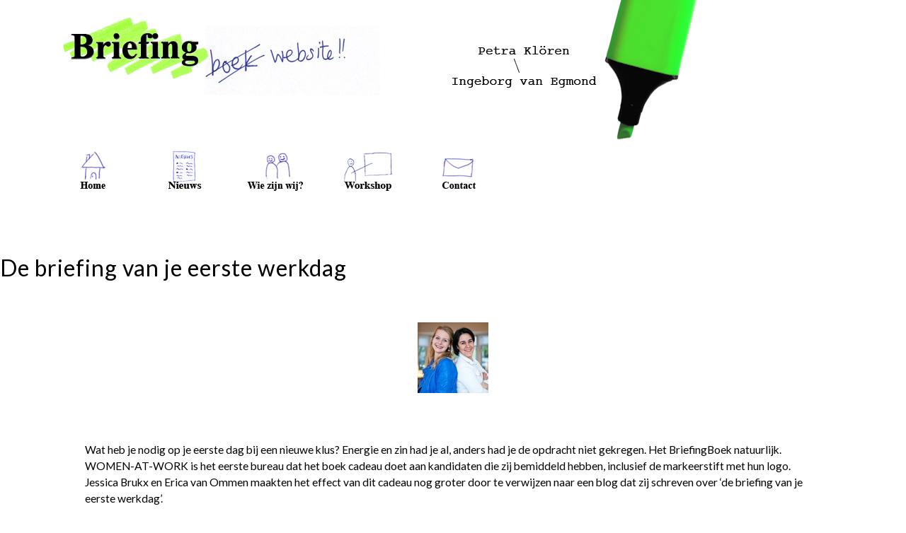

--- FILE ---
content_type: text/html; charset=UTF-8
request_url: https://allesoverbriefings.nl/de-briefing-van-je-eerste-werkdag/
body_size: 10851
content:
<!doctype html>
<html lang="nl-NL" >
<head>
	<meta charset="UTF-8" />
	<meta name="viewport" content="width=device-width, initial-scale=1" />
	<title>De briefing van je eerste werkdag</title>
<meta name='robots' content='max-image-preview:large' />
<link rel='dns-prefetch' href='//use.fontawesome.com' />
<link rel='dns-prefetch' href='//fonts.googleapis.com' />
<link href='https://fonts.gstatic.com' crossorigin rel='preconnect' />
<link rel="alternate" type="application/rss+xml" title=" &raquo; feed" href="https://allesoverbriefings.nl/feed/" />
<link rel="alternate" type="application/rss+xml" title=" &raquo; reactiesfeed" href="https://allesoverbriefings.nl/comments/feed/" />
		<!-- This site uses the Google Analytics by MonsterInsights plugin v8.20.1 - Using Analytics tracking - https://www.monsterinsights.com/ -->
		<!-- Opmerking: MonsterInsights is momenteel niet geconfigureerd op deze site. De site eigenaar moet authenticeren met Google Analytics in de MonsterInsights instellingen scherm. -->
					<!-- No tracking code set -->
				<!-- / Google Analytics by MonsterInsights -->
		<script>
window._wpemojiSettings = {"baseUrl":"https:\/\/s.w.org\/images\/core\/emoji\/14.0.0\/72x72\/","ext":".png","svgUrl":"https:\/\/s.w.org\/images\/core\/emoji\/14.0.0\/svg\/","svgExt":".svg","source":{"concatemoji":"https:\/\/allesoverbriefings.nl\/wp-includes\/js\/wp-emoji-release.min.js?ver=6.3.7"}};
/*! This file is auto-generated */
!function(i,n){var o,s,e;function c(e){try{var t={supportTests:e,timestamp:(new Date).valueOf()};sessionStorage.setItem(o,JSON.stringify(t))}catch(e){}}function p(e,t,n){e.clearRect(0,0,e.canvas.width,e.canvas.height),e.fillText(t,0,0);var t=new Uint32Array(e.getImageData(0,0,e.canvas.width,e.canvas.height).data),r=(e.clearRect(0,0,e.canvas.width,e.canvas.height),e.fillText(n,0,0),new Uint32Array(e.getImageData(0,0,e.canvas.width,e.canvas.height).data));return t.every(function(e,t){return e===r[t]})}function u(e,t,n){switch(t){case"flag":return n(e,"\ud83c\udff3\ufe0f\u200d\u26a7\ufe0f","\ud83c\udff3\ufe0f\u200b\u26a7\ufe0f")?!1:!n(e,"\ud83c\uddfa\ud83c\uddf3","\ud83c\uddfa\u200b\ud83c\uddf3")&&!n(e,"\ud83c\udff4\udb40\udc67\udb40\udc62\udb40\udc65\udb40\udc6e\udb40\udc67\udb40\udc7f","\ud83c\udff4\u200b\udb40\udc67\u200b\udb40\udc62\u200b\udb40\udc65\u200b\udb40\udc6e\u200b\udb40\udc67\u200b\udb40\udc7f");case"emoji":return!n(e,"\ud83e\udef1\ud83c\udffb\u200d\ud83e\udef2\ud83c\udfff","\ud83e\udef1\ud83c\udffb\u200b\ud83e\udef2\ud83c\udfff")}return!1}function f(e,t,n){var r="undefined"!=typeof WorkerGlobalScope&&self instanceof WorkerGlobalScope?new OffscreenCanvas(300,150):i.createElement("canvas"),a=r.getContext("2d",{willReadFrequently:!0}),o=(a.textBaseline="top",a.font="600 32px Arial",{});return e.forEach(function(e){o[e]=t(a,e,n)}),o}function t(e){var t=i.createElement("script");t.src=e,t.defer=!0,i.head.appendChild(t)}"undefined"!=typeof Promise&&(o="wpEmojiSettingsSupports",s=["flag","emoji"],n.supports={everything:!0,everythingExceptFlag:!0},e=new Promise(function(e){i.addEventListener("DOMContentLoaded",e,{once:!0})}),new Promise(function(t){var n=function(){try{var e=JSON.parse(sessionStorage.getItem(o));if("object"==typeof e&&"number"==typeof e.timestamp&&(new Date).valueOf()<e.timestamp+604800&&"object"==typeof e.supportTests)return e.supportTests}catch(e){}return null}();if(!n){if("undefined"!=typeof Worker&&"undefined"!=typeof OffscreenCanvas&&"undefined"!=typeof URL&&URL.createObjectURL&&"undefined"!=typeof Blob)try{var e="postMessage("+f.toString()+"("+[JSON.stringify(s),u.toString(),p.toString()].join(",")+"));",r=new Blob([e],{type:"text/javascript"}),a=new Worker(URL.createObjectURL(r),{name:"wpTestEmojiSupports"});return void(a.onmessage=function(e){c(n=e.data),a.terminate(),t(n)})}catch(e){}c(n=f(s,u,p))}t(n)}).then(function(e){for(var t in e)n.supports[t]=e[t],n.supports.everything=n.supports.everything&&n.supports[t],"flag"!==t&&(n.supports.everythingExceptFlag=n.supports.everythingExceptFlag&&n.supports[t]);n.supports.everythingExceptFlag=n.supports.everythingExceptFlag&&!n.supports.flag,n.DOMReady=!1,n.readyCallback=function(){n.DOMReady=!0}}).then(function(){return e}).then(function(){var e;n.supports.everything||(n.readyCallback(),(e=n.source||{}).concatemoji?t(e.concatemoji):e.wpemoji&&e.twemoji&&(t(e.twemoji),t(e.wpemoji)))}))}((window,document),window._wpemojiSettings);
</script>
<style>
img.wp-smiley,
img.emoji {
	display: inline !important;
	border: none !important;
	box-shadow: none !important;
	height: 1em !important;
	width: 1em !important;
	margin: 0 0.07em !important;
	vertical-align: -0.1em !important;
	background: none !important;
	padding: 0 !important;
}
</style>
	<link rel='stylesheet' id='wp-block-library-css' href='https://allesoverbriefings.nl/wp-includes/css/dist/block-library/style.min.css?ver=6.3.7' media='all' />
<link rel='stylesheet' id='twentig-blocks-css' href='https://allesoverbriefings.nl/wp-content/plugins/twentig/dist/style-index.css?ver=cf1e1326bd150e5e0838' media='all' />
<link rel='stylesheet' id='twenty-twenty-one-custom-color-overrides-css' href='https://allesoverbriefings.nl/wp-content/themes/twentytwentyone/assets/css/custom-color-overrides.css?ver=1.9' media='all' />
<style id='twenty-twenty-one-custom-color-overrides-inline-css'>
:root .editor-styles-wrapper{--global--color-background: #ffffff;--global--color-primary: #000;--global--color-secondary: #000;--button--color-background: #000;--button--color-text-hover: #000;}
</style>
<style id='classic-theme-styles-inline-css'>
/*! This file is auto-generated */
.wp-block-button__link{color:#fff;background-color:#32373c;border-radius:9999px;box-shadow:none;text-decoration:none;padding:calc(.667em + 2px) calc(1.333em + 2px);font-size:1.125em}.wp-block-file__button{background:#32373c;color:#fff;text-decoration:none}
</style>
<style id='global-styles-inline-css'>
body{--wp--preset--color--black: #000000;--wp--preset--color--cyan-bluish-gray: #abb8c3;--wp--preset--color--white: #FFFFFF;--wp--preset--color--pale-pink: #f78da7;--wp--preset--color--vivid-red: #cf2e2e;--wp--preset--color--luminous-vivid-orange: #ff6900;--wp--preset--color--luminous-vivid-amber: #fcb900;--wp--preset--color--light-green-cyan: #7bdcb5;--wp--preset--color--vivid-green-cyan: #00d084;--wp--preset--color--pale-cyan-blue: #8ed1fc;--wp--preset--color--vivid-cyan-blue: #0693e3;--wp--preset--color--vivid-purple: #9b51e0;--wp--preset--color--dark-gray: #28303D;--wp--preset--color--gray: #39414D;--wp--preset--color--green: #D1E4DD;--wp--preset--color--blue: #D1DFE4;--wp--preset--color--purple: #D1D1E4;--wp--preset--color--red: #E4D1D1;--wp--preset--color--orange: #E4DAD1;--wp--preset--color--yellow: #EEEADD;--wp--preset--color--subtle: #f4f4f4;--wp--preset--gradient--vivid-cyan-blue-to-vivid-purple: linear-gradient(135deg,rgba(6,147,227,1) 0%,rgb(155,81,224) 100%);--wp--preset--gradient--light-green-cyan-to-vivid-green-cyan: linear-gradient(135deg,rgb(122,220,180) 0%,rgb(0,208,130) 100%);--wp--preset--gradient--luminous-vivid-amber-to-luminous-vivid-orange: linear-gradient(135deg,rgba(252,185,0,1) 0%,rgba(255,105,0,1) 100%);--wp--preset--gradient--luminous-vivid-orange-to-vivid-red: linear-gradient(135deg,rgba(255,105,0,1) 0%,rgb(207,46,46) 100%);--wp--preset--gradient--very-light-gray-to-cyan-bluish-gray: linear-gradient(135deg,rgb(238,238,238) 0%,rgb(169,184,195) 100%);--wp--preset--gradient--cool-to-warm-spectrum: linear-gradient(135deg,rgb(74,234,220) 0%,rgb(151,120,209) 20%,rgb(207,42,186) 40%,rgb(238,44,130) 60%,rgb(251,105,98) 80%,rgb(254,248,76) 100%);--wp--preset--gradient--blush-light-purple: linear-gradient(135deg,rgb(255,206,236) 0%,rgb(152,150,240) 100%);--wp--preset--gradient--blush-bordeaux: linear-gradient(135deg,rgb(254,205,165) 0%,rgb(254,45,45) 50%,rgb(107,0,62) 100%);--wp--preset--gradient--luminous-dusk: linear-gradient(135deg,rgb(255,203,112) 0%,rgb(199,81,192) 50%,rgb(65,88,208) 100%);--wp--preset--gradient--pale-ocean: linear-gradient(135deg,rgb(255,245,203) 0%,rgb(182,227,212) 50%,rgb(51,167,181) 100%);--wp--preset--gradient--electric-grass: linear-gradient(135deg,rgb(202,248,128) 0%,rgb(113,206,126) 100%);--wp--preset--gradient--midnight: linear-gradient(135deg,rgb(2,3,129) 0%,rgb(40,116,252) 100%);--wp--preset--gradient--purple-to-yellow: linear-gradient(160deg, #D1D1E4 0%, #EEEADD 100%);--wp--preset--gradient--yellow-to-purple: linear-gradient(160deg, #EEEADD 0%, #D1D1E4 100%);--wp--preset--gradient--green-to-yellow: linear-gradient(160deg, #D1E4DD 0%, #EEEADD 100%);--wp--preset--gradient--yellow-to-green: linear-gradient(160deg, #EEEADD 0%, #D1E4DD 100%);--wp--preset--gradient--red-to-yellow: linear-gradient(160deg, #E4D1D1 0%, #EEEADD 100%);--wp--preset--gradient--yellow-to-red: linear-gradient(160deg, #EEEADD 0%, #E4D1D1 100%);--wp--preset--gradient--purple-to-red: linear-gradient(160deg, #D1D1E4 0%, #E4D1D1 100%);--wp--preset--gradient--red-to-purple: linear-gradient(160deg, #E4D1D1 0%, #D1D1E4 100%);--wp--preset--font-size--small: 15.3px;--wp--preset--font-size--medium: 19.125px;--wp--preset--font-size--large: 24px;--wp--preset--font-size--x-large: 42px;--wp--preset--font-size--extra-small: 14px;--wp--preset--font-size--normal: 17px;--wp--preset--font-size--h-3: 32px;--wp--preset--font-size--extra-large: 40px;--wp--preset--font-size--h-2: 48px;--wp--preset--font-size--huge: 87px;--wp--preset--font-size--gigantic: 144px;--wp--preset--spacing--20: 0.44rem;--wp--preset--spacing--30: 0.67rem;--wp--preset--spacing--40: 1rem;--wp--preset--spacing--50: 1.5rem;--wp--preset--spacing--60: 2.25rem;--wp--preset--spacing--70: 3.38rem;--wp--preset--spacing--80: 5.06rem;--wp--preset--shadow--natural: 6px 6px 9px rgba(0, 0, 0, 0.2);--wp--preset--shadow--deep: 12px 12px 50px rgba(0, 0, 0, 0.4);--wp--preset--shadow--sharp: 6px 6px 0px rgba(0, 0, 0, 0.2);--wp--preset--shadow--outlined: 6px 6px 0px -3px rgba(255, 255, 255, 1), 6px 6px rgba(0, 0, 0, 1);--wp--preset--shadow--crisp: 6px 6px 0px rgba(0, 0, 0, 1);}:where(body .is-layout-flow)  > :first-child:first-child{margin-block-start: 0;}:where(body .is-layout-flow)  > :last-child:last-child{margin-block-end: 0;}:where(body .is-layout-flow)  > *{margin-block-start: 24px;margin-block-end: 0;}:where(body .is-layout-constrained)  > :first-child:first-child{margin-block-start: 0;}:where(body .is-layout-constrained)  > :last-child:last-child{margin-block-end: 0;}:where(body .is-layout-constrained)  > *{margin-block-start: 24px;margin-block-end: 0;}:where(body .is-layout-flex) {gap: 24px;}:where(body .is-layout-grid) {gap: 24px;}body .is-layout-flow > .alignleft{float: left;margin-inline-start: 0;margin-inline-end: 2em;}body .is-layout-flow > .alignright{float: right;margin-inline-start: 2em;margin-inline-end: 0;}body .is-layout-flow > .aligncenter{margin-left: auto !important;margin-right: auto !important;}body .is-layout-constrained > .alignleft{float: left;margin-inline-start: 0;margin-inline-end: 2em;}body .is-layout-constrained > .alignright{float: right;margin-inline-start: 2em;margin-inline-end: 0;}body .is-layout-constrained > .aligncenter{margin-left: auto !important;margin-right: auto !important;}body .is-layout-constrained > :where(:not(.alignleft):not(.alignright):not(.alignfull)){max-width: var(--wp--style--global--content-size);margin-left: auto !important;margin-right: auto !important;}body .is-layout-constrained > .alignwide{max-width: var(--wp--style--global--wide-size);}body .is-layout-flex{display: flex;}body .is-layout-flex{flex-wrap: wrap;align-items: center;}body .is-layout-flex > *{margin: 0;}body .is-layout-grid{display: grid;}body .is-layout-grid > *{margin: 0;}.has-black-color{color: var(--wp--preset--color--black) !important;}.has-cyan-bluish-gray-color{color: var(--wp--preset--color--cyan-bluish-gray) !important;}.has-white-color{color: var(--wp--preset--color--white) !important;}.has-pale-pink-color{color: var(--wp--preset--color--pale-pink) !important;}.has-vivid-red-color{color: var(--wp--preset--color--vivid-red) !important;}.has-luminous-vivid-orange-color{color: var(--wp--preset--color--luminous-vivid-orange) !important;}.has-luminous-vivid-amber-color{color: var(--wp--preset--color--luminous-vivid-amber) !important;}.has-light-green-cyan-color{color: var(--wp--preset--color--light-green-cyan) !important;}.has-vivid-green-cyan-color{color: var(--wp--preset--color--vivid-green-cyan) !important;}.has-pale-cyan-blue-color{color: var(--wp--preset--color--pale-cyan-blue) !important;}.has-vivid-cyan-blue-color{color: var(--wp--preset--color--vivid-cyan-blue) !important;}.has-vivid-purple-color{color: var(--wp--preset--color--vivid-purple) !important;}.has-black-background-color{background-color: var(--wp--preset--color--black) !important;}.has-cyan-bluish-gray-background-color{background-color: var(--wp--preset--color--cyan-bluish-gray) !important;}.has-white-background-color{background-color: var(--wp--preset--color--white) !important;}.has-pale-pink-background-color{background-color: var(--wp--preset--color--pale-pink) !important;}.has-vivid-red-background-color{background-color: var(--wp--preset--color--vivid-red) !important;}.has-luminous-vivid-orange-background-color{background-color: var(--wp--preset--color--luminous-vivid-orange) !important;}.has-luminous-vivid-amber-background-color{background-color: var(--wp--preset--color--luminous-vivid-amber) !important;}.has-light-green-cyan-background-color{background-color: var(--wp--preset--color--light-green-cyan) !important;}.has-vivid-green-cyan-background-color{background-color: var(--wp--preset--color--vivid-green-cyan) !important;}.has-pale-cyan-blue-background-color{background-color: var(--wp--preset--color--pale-cyan-blue) !important;}.has-vivid-cyan-blue-background-color{background-color: var(--wp--preset--color--vivid-cyan-blue) !important;}.has-vivid-purple-background-color{background-color: var(--wp--preset--color--vivid-purple) !important;}.has-black-border-color{border-color: var(--wp--preset--color--black) !important;}.has-cyan-bluish-gray-border-color{border-color: var(--wp--preset--color--cyan-bluish-gray) !important;}.has-white-border-color{border-color: var(--wp--preset--color--white) !important;}.has-pale-pink-border-color{border-color: var(--wp--preset--color--pale-pink) !important;}.has-vivid-red-border-color{border-color: var(--wp--preset--color--vivid-red) !important;}.has-luminous-vivid-orange-border-color{border-color: var(--wp--preset--color--luminous-vivid-orange) !important;}.has-luminous-vivid-amber-border-color{border-color: var(--wp--preset--color--luminous-vivid-amber) !important;}.has-light-green-cyan-border-color{border-color: var(--wp--preset--color--light-green-cyan) !important;}.has-vivid-green-cyan-border-color{border-color: var(--wp--preset--color--vivid-green-cyan) !important;}.has-pale-cyan-blue-border-color{border-color: var(--wp--preset--color--pale-cyan-blue) !important;}.has-vivid-cyan-blue-border-color{border-color: var(--wp--preset--color--vivid-cyan-blue) !important;}.has-vivid-purple-border-color{border-color: var(--wp--preset--color--vivid-purple) !important;}.has-vivid-cyan-blue-to-vivid-purple-gradient-background{background: var(--wp--preset--gradient--vivid-cyan-blue-to-vivid-purple) !important;}.has-light-green-cyan-to-vivid-green-cyan-gradient-background{background: var(--wp--preset--gradient--light-green-cyan-to-vivid-green-cyan) !important;}.has-luminous-vivid-amber-to-luminous-vivid-orange-gradient-background{background: var(--wp--preset--gradient--luminous-vivid-amber-to-luminous-vivid-orange) !important;}.has-luminous-vivid-orange-to-vivid-red-gradient-background{background: var(--wp--preset--gradient--luminous-vivid-orange-to-vivid-red) !important;}.has-very-light-gray-to-cyan-bluish-gray-gradient-background{background: var(--wp--preset--gradient--very-light-gray-to-cyan-bluish-gray) !important;}.has-cool-to-warm-spectrum-gradient-background{background: var(--wp--preset--gradient--cool-to-warm-spectrum) !important;}.has-blush-light-purple-gradient-background{background: var(--wp--preset--gradient--blush-light-purple) !important;}.has-blush-bordeaux-gradient-background{background: var(--wp--preset--gradient--blush-bordeaux) !important;}.has-luminous-dusk-gradient-background{background: var(--wp--preset--gradient--luminous-dusk) !important;}.has-pale-ocean-gradient-background{background: var(--wp--preset--gradient--pale-ocean) !important;}.has-electric-grass-gradient-background{background: var(--wp--preset--gradient--electric-grass) !important;}.has-midnight-gradient-background{background: var(--wp--preset--gradient--midnight) !important;}.has-small-font-size{font-size: var(--wp--preset--font-size--small) !important;}.has-medium-font-size{font-size: var(--wp--preset--font-size--medium) !important;}.has-large-font-size{font-size: var(--wp--preset--font-size--large) !important;}.has-x-large-font-size{font-size: var(--wp--preset--font-size--x-large) !important;}
.wp-block-navigation a:where(:not(.wp-element-button)){color: inherit;}
.wp-block-pullquote{font-size: 1.5em;line-height: 1.6;}
.tw-mt-0{margin-top:0px!important;}.tw-mb-0{margin-bottom:0px!important;}.tw-mt-1{margin-top:5px!important;}.tw-mb-1{margin-bottom:5px!important;}.tw-mt-2{margin-top:10px!important;}.tw-mb-2{margin-bottom:10px!important;}.tw-mt-3{margin-top:15px!important;}.tw-mb-3{margin-bottom:15px!important;}.tw-mt-4{margin-top:20px!important;}.tw-mb-4{margin-bottom:20px!important;}.tw-mt-5{margin-top:30px!important;}.tw-mb-5{margin-bottom:30px!important;}.tw-mt-6{margin-top:40px!important;}.tw-mb-6{margin-bottom:40px!important;}.tw-mt-7{margin-top:50px!important;}.tw-mb-7{margin-bottom:50px!important;}.tw-mt-8{margin-top:60px!important;}.tw-mb-8{margin-bottom:60px!important;}.tw-mt-9{margin-top:90px!important;}.tw-mb-9{margin-bottom:90px!important;}.tw-mt-10{margin-top:120px!important;}.tw-mb-10{margin-bottom:120px!important;}.tw-mt-auto{margin-top:auto!important;}.tw-mb-auto{margin-bottom:auto!important;}@media (max-width: 651px){.tw-sm-hidden{display:none !important;}}@media (min-width: 652px) and (max-width: 1023px){.tw-md-hidden{display:none !important;}}@media (min-width: 1024px){.tw-lg-hidden {display:none !important;}}
</style>
<link rel='stylesheet' id='menu-image-css' href='https://allesoverbriefings.nl/wp-content/plugins/menu-image/includes/css/menu-image.css?ver=3.10' media='all' />
<link rel='stylesheet' id='dashicons-css' href='https://allesoverbriefings.nl/wp-includes/css/dashicons.min.css?ver=6.3.7' media='all' />
<link rel='stylesheet' id='styleguide-fonts-css' href='https://fonts.googleapis.com/css?family=Lato%3A400%2C700&#038;subset=latin%2Clatin-ext&#038;ver=0.0.1' media='all' />
<link rel='stylesheet' id='twenty-twenty-one-style-css' href='https://allesoverbriefings.nl/wp-content/themes/twentytwentyone/style.css?ver=1.9' media='all' />
<style id='twenty-twenty-one-style-inline-css'>
:root{--global--color-background: #ffffff;--global--color-primary: #000;--global--color-secondary: #000;--button--color-background: #000;--button--color-text-hover: #000;}
</style>
<link rel='stylesheet' id='twenty-twenty-one-print-style-css' href='https://allesoverbriefings.nl/wp-content/themes/twentytwentyone/assets/css/print.css?ver=1.9' media='print' />
<link rel='stylesheet' id='twentig-twentyone-css' href='https://allesoverbriefings.nl/wp-content/plugins/twentig/dist/css/twentytwentyone/style.css?ver=1.8.2' media='all' />
<style id='twentig-twentyone-inline-css'>
@media only screen and (max-width:481px){.primary-menu-container{display:block}ul.header-actions{margin-inline-start:0;padding-bottom:120px;justify-content:flex-start}.header-actions .menu-search{margin:0 0 35px;width:100%}.header-actions .menu-search:last-child{margin-bottom:0}.header-actions .search-field{width:100%;border-color:currentcolor;font-size:var(--primary-nav--font-size-mobile)}.header-actions li.social-item{margin-inline-start:calc(0px - var(--primary-nav--padding))}.header-actions .social-item + .social-item{margin-inline-start:0}.header-actions .social-item a{padding:var(--primary-nav--padding)}.header-actions .menu-button{width:100%;margin:0}.header-actions .menu-button a{display:inline-block}.header-actions .social-item + .menu-button{margin-top:35px}.header-actions .menu-search + .menu-button{margin-top:15px}}.widget-area{font-size:min(var(--footer--font-size),18px);color:var(--widgets--color-text,var(--footer--color-text))}.tw-footer-widgets-bg .widget-area{background-color:var(--widgets--color-background,var(--footer--color-background));max-width:none;padding:calc(var(--global--spacing-vertical)*1.333) calc((100% - var(--responsive--alignwide-width))/2)}.tw-footer-widgets-full .widget-area{padding-inline:var(--responsive--alignfull-padding);max-width:none}.tw-footer-monocolor .widget-area{padding-bottom:calc(var(--global--spacing-vertical)*0.666)}.widget-area .widget a{color:var(--widgets--color-link,var(--footer--color-link))}@media (max-width:481px){.widget-area>*{margin-block:var(--global--spacing-vertical)}}@media only screen and (max-width:1023px){.widget-area{column-gap:40px}}:root{--font-base:'Lato',sans-serif;--global--font-size-base:1.0625rem;--global--line-height-body:1.5;--font-headings:'Lato',sans-serif;--heading--font-weight:400;--heading--font-weight-page-title:400;--heading--font-weight-strong:400;--widget--font-weight-title:400;--global--font-size-xxl:5.4375rem;--primary-nav--font-weight:400}:root{--logo--height:63.19px;--logo--height-mobile:63.19px}:root .has-subtle-background-color,:root .has-subtle-background-background-color{background-color:#f4f4f4}:root .has-subtle-color{color:#f4f4f4}:not(.has-text-color).has-green-background-color[class],:not(.has-text-color).has-blue-background-color[class],:not(.has-text-color).has-purple-background-color[class],:not(.has-text-color).has-red-background-color[class],:not(.has-text-color).has-orange-background-color[class],:not(.has-text-color).has-yellow-background-color[class]{color:var(--global--color-primary)}@media(max-width:651px){.site-logo .custom-logo{max-width:300px;max-height:none!important}}
</style>
<link rel='stylesheet' id='twentig-twentyone-fonts-css' href='https://fonts.googleapis.com/css2?family=Lato%3Aital%2Cwght%400%2C400%3B0%2C700%3B1%2C400&#038;display=swap' media='all' />
<script defer crossorigin="anonymous" integrity="sha384-vuFJ2JiSdUpXLKGK+tDteQZBqNlMwAjhZ3TvPaDfN9QmbPb7Q8qUpbSNapQev3YF" src='https://use.fontawesome.com/releases/v5.15.2/js/all.js' id='font-awesome-official-js'></script>
<script defer crossorigin="anonymous" integrity="sha384-VxtQ3wW8qt0QTDld0MGEB9IMEOyCOtvOXC7I0JU3T01V6NR+C6MP5HxC+tGNkhdV" src='https://use.fontawesome.com/releases/v5.15.2/js/v4-shims.js' id='font-awesome-official-v4shim-js'></script>
<link rel="https://api.w.org/" href="https://allesoverbriefings.nl/wp-json/" /><link rel="alternate" type="application/json" href="https://allesoverbriefings.nl/wp-json/wp/v2/posts/1422" /><link rel="canonical" href="https://allesoverbriefings.nl/de-briefing-van-je-eerste-werkdag/" />
<link rel='shortlink' href='https://allesoverbriefings.nl/?p=1422' />
<link rel="alternate" type="application/json+oembed" href="https://allesoverbriefings.nl/wp-json/oembed/1.0/embed?url=https%3A%2F%2Fallesoverbriefings.nl%2Fde-briefing-van-je-eerste-werkdag%2F" />
<link rel="alternate" type="text/xml+oembed" href="https://allesoverbriefings.nl/wp-json/oembed/1.0/embed?url=https%3A%2F%2Fallesoverbriefings.nl%2Fde-briefing-van-je-eerste-werkdag%2F&#038;format=xml" />
<!--Customizer CSS-->
<style type="text/css">
#masthead-wrapper, .site-header {
    border-bottom-style: solid;
    border-bottom-width: 0;
}
body { font-size:0.975rem; }a, .primary-navigation .current-menu-item > a:first-child, .primary-navigation .current_page_item > a:first-child, .primary-navigation a:hover, .primary-navigation .current-menu-item > a:first-child:hover, .primary-navigation .current_page_item > a:first-child:hover, .widget-area a, .widget a, .widget a:hover, .footer-navigation-wrapper li a:hover { text-decoration:none; }#content-wrapper>#sidebar {
    display: block;
    margin-top: 0;
}
@media (min-width: 482px) {
    #content-wrapper {
        display: flex;
    }
    #content-wrapper>#content {
        width: 67%;
    }
    #content-wrapper>#sidebar {
        width: 33%;
        padding: 0 0 0 30px;
    }
}

@media only screen and (min-width: 482px) {
	:root {
		--responsive--aligndefault-width: min(calc(100vw - 4 * var(--global--spacing-horizontal)), 1040px);
	}
}
@media only screen and (min-width: 822px) {
	:root {
		--responsive--aligndefault-width: min(calc(100vw - 8 * var(--global--spacing-horizontal)), 1040px);
	}
}
@media only screen and (min-width: 482px) and (max-width: 821px) {
	.post-thumbnail,
	.entry-content .wp-audio-shortcode,
	.entry-content > *:not(.alignwide):not(.alignfull):not(.alignleft):not(.alignright):not(.wp-block-separator):not(.woocommerce),
	*[class*=inner-container] > *:not(.entry-content):not(.alignwide):not(.alignfull):not(.alignleft):not(.alignright):not(.wp-block-separator):not(.woocommerce),
	.default-max-width,
	.wp-block-search,
	hr.wp-block-separator:not(.is-style-dots):not(.alignwide),
	.entry-content > .alignleft,
	.entry-content > .alignright,
	.author-bio,
	.search-form {
		max-width: calc(100vw - 100px);
	}
	.author-bio.show-avatars .author-bio-content {
		max-width: calc(100vw - 190px);
	}
	.entry-content > .alignleft,
	.entry-content > .alignright {
		margin-right: 50px;
	}
	.entry-content > .alignleft,
	.entry-content > .alignright {
		max-width: calc(50% - 50px);
	}
}@media only screen and (min-width: 822px) and (max-width: 1240px) {
	.post-thumbnail,
	.entry-content .wp-audio-shortcode,
	.entry-content > *:not(.alignwide):not(.alignfull):not(.alignleft):not(.alignright):not(.wp-block-separator):not(.woocommerce),
	*[class*=inner-container] > *:not(.entry-content):not(.alignwide):not(.alignfull):not(.alignleft):not(.alignright):not(.wp-block-separator):not(.woocommerce),
	.default-max-width,
	.wp-block-search,
	hr.wp-block-separator:not(.is-style-dots):not(.alignwide),
	.entry-content > .alignleft,
	.entry-content > .alignright,
	.author-bio,
	.search-form {
		max-width: calc(100vw - 200px);
	}
	.author-bio.show-avatars .author-bio-content {
		max-width: calc(100vw - 290px);
	}
	.entry-content > .alignleft,
	.entry-content > .alignright {
		margin-right: 100px;
	}
	.entry-content > .alignleft,
	.entry-content > .alignright {
		max-width: calc(50% - 100px);
	}
}@media only screen and (min-width: 1241px) {
	.post-thumbnail,
	.entry-content .wp-audio-shortcode,
	.entry-content > *:not(.alignwide):not(.alignfull):not(.alignleft):not(.alignright):not(.wp-block-separator):not(.woocommerce),
	*[class*=inner-container] > *:not(.entry-content):not(.alignwide):not(.alignfull):not(.alignleft):not(.alignright):not(.wp-block-separator):not(.woocommerce),
	.default-max-width,
	.wp-block-search,
	hr.wp-block-separator:not(.is-style-dots):not(.alignwide),
	.entry-content > .alignleft,
	.entry-content > .alignright,
	.author-bio,
	.search-form {
		max-width: 1040px;
	}
	.author-bio.show-avatars .author-bio-content {
		max-width: 950px;
	}
	.entry-content > .alignleft,
	.entry-content > .alignright {
		margin-right: calc(0.5 * (100vw - 1040px));
	}
	.entry-content > .alignleft,
	.entry-content > .alignright {
		max-width: calc(0.5 * 1040px);
	}
}
@media (min-width: 1240px) {
    .tax-empty .page-header {
        max-width: none;
    }
}
.tax-empty .search-result-count {
    max-width: none;
}
.tax-empty .site-main {
	display: flex;
	flex-wrap: wrap;
	padding-left: 0;
	padding-right: 0;
	width: 100%;
}
@media (min-width: 482px) {
	.tax-empty .site-main {
        padding-left: 1rem;
        padding-right: 1rem;
    }
}
.tax-empty .site-main>* {
	padding: 1rem;
	width: 100%;
}
.tax-empty .site-main>article {
	margin: 0;
}
@media (min-width: 482px) {
	.tax-empty .site-main>article {
        width: 50%;
    }
}
@media (min-width: 822px) {
	.tax-empty .site-main>article {
        width: 25%;
    }
}
.tax-empty .site-main>article>.entry-header {
	width: 100%;
	position: relative;
	margin: 0;
}
.tax-empty .site-main>article:not(.has-post-thumbnail)>.entry-header {
	border: 1px solid #28303d;
}
.tax-empty .site-main>article>.entry-header::after {
	display: block;
	content: '';
	padding-bottom: 65%;
}
.tax-empty .site-main>article>.entry-header>.entry-title {
	position: absolute;
	z-index: 2;
	height: 100%;
	width: 100%;
	text-align: center;
}
@media (max-width: 482px) {
	.tax-empty .site-main>article>.entry-header>.entry-title {
        font-size: 8vw;
    }
}
@media (min-width: 482px) and (max-width: 821px) {
	.tax-empty .site-main>article>.entry-header>.entry-title {
        font-size: 4vw;
    }
}
@media (min-width: 822px) {
	.tax-empty .site-main>article>.entry-header>.entry-title {
        font-size: 2vw;
    }
}
.tax-empty .site-main>article>.entry-header>.entry-title>a {
	display: flex;
    justify-content: center;
	padding: 0 1rem;
    align-items: center;
    height: 100%;
	text-decoration: none;
	text-transform: uppercase;
	font-weight: 900;
}
.tax-empty .site-main>article.has-post-thumbnail>.entry-header>.entry-title>a {
	text-shadow: -1px -1px 0 var(--global--color-background), 1px -1px 0 var(--global--color-background), -1px 1px 0 var(--global--color-background), 1px 1px 0 var(--global--color-background);
}
.tax-empty .site-main>article>.entry-header>.post-thumbnail {
	margin: 0;
}
.tax-empty .site-main>article>.entry-header>.post-thumbnail img {
	position: absolute;
	width: 100% !important;
	height: 100% !important;
	max-width: none !important;
	object-fit: cover;
	margin: 0;
	z-index: 1;
}
.tax-empty .site-main>article>.entry-header>.post-thumbnail figcaption,
.tax-empty .site-main>article>.entry-footer,
.tax-empty .site-main>article>.entry-content {
	display: none;
}
.tax-empty .pagination {
padding: 0;
max-width: none;
border: none;
}
.tax-empty .pagination .nav-links {
padding: 1rem;
border-top: 3px solid var(--global--color-border);
max-width: var(--responsive--alignwide-width);
margin: var(--global--spacing-vertical) auto;
}
#masthead-wrapper {    background-color: #ffffff;    background-size: cover;
    background-repeat: no-repeat;    background-position: center;
}
@supports (-webkit-touch-callout: none) {
    #masthead-wrapper {
        background-attachment: scroll;
    }
}
.site-header {
    padding-top: 74px;
}
@media only screen and (min-width: 482px) {
    .site-header {
        padding-top: 0px;
    }
}
@media only screen and (min-width: 822px) {
    .site-header {
        padding-top: 0px;
    }
}
.site-header {
    padding-bottom: 9.3px;
}
@media only screen and (min-width: 482px) {
    .site-header {
        padding-bottom: 6.2px;
    }
}
@media only screen and (min-width: 822px) {
    .site-header {
        padding-bottom: 14px;
    }
}
.site-header .site-logo .custom-logo {
    max-width: 1240px;
    max-height: none;
    width: 100%;
}
@media only screen and (max-width: 481px) {
    .site-header.has-logo:not(.has-title-and-tagline).has-menu .site-logo img {
        width: auto;
    }
}
@media only screen and (min-width: 482px) {
    .primary-navigation {
        margin-left: 0;
        margin-right: auto;
    }
    body:not(.primary-navigation-open) .site-header.has-logo.has-title-and-tagline .menu-button-container #primary-mobile-menu {
        margin-left: -10.5px;
    }
}
.primary-navigation > .primary-menu-container, .primary-navigation-open .primary-navigation > .primary-menu-container {
    border-width: 0px;
}
.primary-navigation a:hover, .primary-navigation .sub-menu .menu-item > a:hover { color: #81d742; }.primary-navigation #menu-item-search.menu-item>.svg-icon:hover { fill: #81d742; }@media only screen and (max-width: 481px) {
.primary-navigation a:hover {
color: #81d742;
}
}
@media only screen and (min-width: 482px) {
    .primary-navigation .primary-menu-container > ul > .menu-item > a {
    	padding: 0.91875rem;
    	font-size: 1.225rem;
    	line-height: 1.225rem;
    }
    .primary-navigation .primary-menu-container > ul > #menu-item-search > .svg-icon {
    	width: 1.225rem;
    	height: 1.225rem;
    }
	.primary-navigation > div > .menu-wrapper .sub-menu-toggle {
	    height: 3.0625rem;
    }
    .primary-navigation > div > .menu-wrapper .sub-menu-toggle .icon-plus svg, .primary-navigation > div > .menu-wrapper .sub-menu-toggle .icon-minus svg {
    	height: 1.225rem;
    	width: 1.225rem;
    	margin-top: 0;
    	margin-right: 0.18375rem;
    }
    .primary-navigation > div > .menu-wrapper .sub-menu-toggle {
    	width: 2.45rem;
    }
}
.primary-navigation a { font-weight: 400; }.singular .entry-title, .blog .page-title, .error404 .page-title { font-size:2rem; }.archive .page-title, .search .page-title { font-size:2rem; }.entry-title, .page-title { letter-spacing:0.03em; }.post-taxonomies { display:none; }.entry-footer > span.posted-on, .single .site-main > article > .entry-footer .posted-on { display:none; }.post-navigation { display:none; }.single .site-main > article > .entry-footer .byline {
	display: none;
}
.widget-area, .no-widgets .site-footer {
	margin-top: 0px;
}
@media only screen and (max-width: 481px) {
	.widget-area {
		margin-top: 0px;
	}
}
.widget-area { font-size:0.81rem; }.site-footer>.site-info { border-top-width:0px; }.footer-navigation { margin:15px calc(0.66 * -20px); }.site-footer>.site-info { display:none; }.powered-by { display:none; }</style> 
<!--/Customizer CSS-->
<noscript><style>.tw-block-animation{opacity:1;transform:none;clip-path:none;}</style></noscript>
<style id="custom-background-css">
body.custom-background { background-color: #ffffff; }
</style>
	<link rel="icon" href="https://allesoverbriefings.nl/wp-content/uploads/2021/02/cropped-siteBB-32x32.jpg" sizes="32x32" />
<link rel="icon" href="https://allesoverbriefings.nl/wp-content/uploads/2021/02/cropped-siteBB-192x192.jpg" sizes="192x192" />
<link rel="apple-touch-icon" href="https://allesoverbriefings.nl/wp-content/uploads/2021/02/cropped-siteBB-180x180.jpg" />
<meta name="msapplication-TileImage" content="https://allesoverbriefings.nl/wp-content/uploads/2021/02/cropped-siteBB-270x270.jpg" />
<!-- Styleguide styles -->
<style>body {
		font-family: Lato, sans-serif;
		font-weight: normal;
	}
	.site-title,
	h1, h2, h3, h4, h5, h6 {
		font-family: Lato, sans-serif;
		font-weight: inherit;
	}</style>		<style id="wp-custom-css">
			img.menu-image.menu-image-title-hide, .menu-item:hover img.hovered-image {
    width: 100%!important;
    height: 100%!important;
}
		</style>
		</head>

<body class="post-template-default single single-post postid-1422 single-format-standard custom-background wp-custom-logo wp-embed-responsive is-light-theme has-background-white no-js singular has-main-navigation tw-header-layout-menu-right tw-header-break-mobile tw-header-padding-large tw-hero-below">
<div id="page" class="site">
	<a class="skip-link screen-reader-text" href="#content">
		Ga naar de inhoud	</a>

	
<header id="masthead" class="site-header has-logo has-menu">

	

<div class="site-branding">

			<div class="site-logo"><a href="https://allesoverbriefings.nl/" class="custom-logo-link" rel="home"><img width="940" height="198" src="https://allesoverbriefings.nl/wp-content/uploads/2012/02/banner2.jpg" class="custom-logo" alt="" decoding="async" fetchpriority="high" srcset="https://allesoverbriefings.nl/wp-content/uploads/2012/02/banner2.jpg 940w, https://allesoverbriefings.nl/wp-content/uploads/2012/02/banner2-300x63.jpg 300w" sizes="(max-width: 940px) 100vw, 940px" /></a></div>
	
	
	</div><!-- .site-branding -->
	
	<nav id="site-navigation" class="primary-navigation" aria-label="Primair menu">
		<div class="menu-button-container">
			<button id="primary-mobile-menu" class="button" aria-controls="primary-menu-list" aria-expanded="false">
				<span class="dropdown-icon open">Menu					<svg class="svg-icon" width="24" height="24" aria-hidden="true" role="img" focusable="false" viewBox="0 0 24 24" fill="none" xmlns="http://www.w3.org/2000/svg"><path fill-rule="evenodd" clip-rule="evenodd" d="M4.5 6H19.5V7.5H4.5V6ZM4.5 12H19.5V13.5H4.5V12ZM19.5 18H4.5V19.5H19.5V18Z" fill="currentColor"/></svg>				</span>
				<span class="dropdown-icon close">Sluiten					<svg class="svg-icon" width="24" height="24" aria-hidden="true" role="img" focusable="false" viewBox="0 0 24 24" fill="none" xmlns="http://www.w3.org/2000/svg"><path fill-rule="evenodd" clip-rule="evenodd" d="M12 10.9394L5.53033 4.46973L4.46967 5.53039L10.9393 12.0001L4.46967 18.4697L5.53033 19.5304L12 13.0607L18.4697 19.5304L19.5303 18.4697L13.0607 12.0001L19.5303 5.53039L18.4697 4.46973L12 10.9394Z" fill="currentColor"/></svg>				</span>
			</button><!-- #primary-mobile-menu -->
		</div><!-- .menu-button-container -->
		<div class="primary-menu-container"><ul id="primary-menu-list" class="menu-wrapper"><li id="menu-item-1581" class="menu-item menu-item-type-post_type menu-item-object-page menu-item-home menu-item-1581"><a href="https://allesoverbriefings.nl/" class="menu-image-title-hide menu-image-hovered"><span class="menu-image-title-hide menu-image-title">Thuis</span><span class='menu-image-hover-wrapper'><img width="100" height="60" src="https://allesoverbriefings.nl/wp-content/uploads/2011/12/home.png" class="menu-image menu-image-title-hide" alt="" decoding="async" style="width:100%;height:60%;max-width:100px;" /><img width="100" height="60" src="https://allesoverbriefings.nl/wp-content/uploads/2011/12/home2.png" class="hovered-image menu-image-title-hide" alt="" decoding="async" style="width:100%;height:60%;max-width:100px;margin-left: -100px;" /></span></a></li>
<li id="menu-item-1618" class="menu-item menu-item-type-post_type menu-item-object-page menu-item-1618"><a href="https://allesoverbriefings.nl/laatste-nieuws/" class="menu-image-title-hide menu-image-hovered"><span class="menu-image-title-hide menu-image-title">Neuws</span><span class='menu-image-hover-wrapper'><img width="100" height="60" src="https://allesoverbriefings.nl/wp-content/uploads/2013/02/nieuws.png" class="menu-image menu-image-title-hide" alt="" decoding="async" style="width:100%;height:60%;max-width:100px;" /><img width="100" height="60" src="https://allesoverbriefings.nl/wp-content/uploads/2013/02/nieuws2.png" class="hovered-image menu-image-title-hide" alt="" decoding="async" style="width:100%;height:60%;max-width:100px;margin-left: -100px;" /></span></a></li>
<li id="menu-item-1524" class="menu-item menu-item-type-post_type menu-item-object-page menu-item-1524"><a href="https://allesoverbriefings.nl/wie-zijn-wij/" class="menu-image-title-hide menu-image-hovered"><span class="menu-image-title-hide menu-image-title">Wie zijn wij</span><span class='menu-image-hover-wrapper'><img width="100" height="60" src="https://allesoverbriefings.nl/wp-content/uploads/2011/12/wiezijnwij.png" class="menu-image menu-image-title-hide" alt="" decoding="async" style="width:100%;height:60%;max-width:100px;" /><img width="100" height="60" src="https://allesoverbriefings.nl/wp-content/uploads/2011/12/wiezijnwij2.png" class="hovered-image menu-image-title-hide" alt="" decoding="async" style="width:100%;height:60%;max-width:100px;margin-left: -100px;" /></span></a></li>
<li id="menu-item-1518" class="menu-item menu-item-type-post_type menu-item-object-page menu-item-1518"><a href="https://allesoverbriefings.nl/workshop-briefbusters/" class="menu-image-title-hide menu-image-hovered"><span class="menu-image-title-hide menu-image-title">Workshop Briefbusters</span><span class='menu-image-hover-wrapper'><img width="100" height="60" src="https://allesoverbriefings.nl/wp-content/uploads/2013/02/workshop.png" class="menu-image menu-image-title-hide" alt="" decoding="async" style="width:100%;height:60%;max-width:100px;" /><img width="100" height="60" src="https://allesoverbriefings.nl/wp-content/uploads/2013/02/workshop2.png" class="hovered-image menu-image-title-hide" alt="" decoding="async" style="width:100%;height:60%;max-width:100px;margin-left: -100px;" /></span></a></li>
<li id="menu-item-1525" class="menu-item menu-item-type-post_type menu-item-object-page menu-item-1525"><a href="https://allesoverbriefings.nl/contact/" class="menu-image-title-hide menu-image-hovered"><span class="menu-image-title-hide menu-image-title">Contact</span><span class='menu-image-hover-wrapper'><img width="100" height="60" src="https://allesoverbriefings.nl/wp-content/uploads/2011/12/contact.png" class="menu-image menu-image-title-hide" alt="" decoding="async" style="width:100%;height:60%;max-width:100px;" /><img width="100" height="60" src="https://allesoverbriefings.nl/wp-content/uploads/2011/12/contact2.png" class="hovered-image menu-image-title-hide" alt="" decoding="async" style="width:100%;height:60%;max-width:100px;margin-left: -100px;" /></span></a></li>
</ul></div>	</nav><!-- #site-navigation -->
	
</header><!-- #masthead -->

	<div id="content" class="site-content">
		<div id="primary" class="content-area">
			<main id="main" class="site-main">

<article id="post-1422" class="post-1422 post type-post status-publish format-standard has-post-thumbnail hentry category-berichten entry">

	<header class="entry-header alignwide">
		<h1 class="entry-title">De briefing van je eerste werkdag</h1>		
				
					<figure class="post-thumbnail">
				<img width="100" height="100" src="https://allesoverbriefings.nl/wp-content/uploads/2013/06/jessica-brukx-en-erica-van-ommen.jpg" class="attachment-post-thumbnail size-post-thumbnail wp-post-image" alt="" decoding="async" style="width:100%;height:100%;max-width:100px;" />							</figure><!-- .post-thumbnail -->

			
					</header><!-- .entry-header -->

	<div class="entry-content">
		<p>Wat heb je nodig op je eerste dag bij een nieuwe klus? Energie en zin had je al, anders had je de opdracht niet gekregen. Het BriefingBoek natuurlijk. <span id="more-1422"></span>WOMEN-AT-WORK is het eerste bureau dat het boek cadeau doet aan kandidaten die zij bemiddeld hebben, inclusief de markeerstift met hun logo. Jessica Brukx en Erica van Ommen maakten het effect van dit cadeau nog groter door te verwijzen naar een blog dat zij schreven over &#8216;de briefing van je eerste werkdag&#8217;.</p>
	</div><!-- .entry-content -->

	<footer class="entry-footer default-max-width">
		<div class="posted-by"><span class="posted-on">Gepubliceerd op <time class="entry-date published updated" datetime="2013-06-11T11:35:25+02:00"></time></span><span class="byline"></span></div><div class="post-taxonomies"><span class="cat-links">Gecategoriseerd als <a href="https://allesoverbriefings.nl/category/berichten/" rel="category tag">berichten</a> </span></div>	</footer><!-- .entry-footer -->

				
</article><!-- #post-1422 -->

	<nav class="navigation post-navigation" aria-label="Berichten">
		<h2 class="screen-reader-text">Bericht navigatie</h2>
		<div class="nav-links"><div class="nav-previous"><a href="https://allesoverbriefings.nl/briefingboek-in-management-support/" rel="prev"><p class="meta-nav"><svg class="svg-icon" width="24" height="24" aria-hidden="true" role="img" focusable="false" viewBox="0 0 24 24" fill="none" xmlns="http://www.w3.org/2000/svg"><path fill-rule="evenodd" clip-rule="evenodd" d="M20 13v-2H8l4-4-1-2-7 7 7 7 1-2-4-4z" fill="currentColor"/></svg>Vorig bericht</p><p class="post-title">BriefingBoek in Management Support</p></a></div><div class="nav-next"><a href="https://allesoverbriefings.nl/briefing-les-voor-van-der-hilst-communicatie/" rel="next"><p class="meta-nav">Volgend bericht<svg class="svg-icon" width="24" height="24" aria-hidden="true" role="img" focusable="false" viewBox="0 0 24 24" fill="none" xmlns="http://www.w3.org/2000/svg"><path fill-rule="evenodd" clip-rule="evenodd" d="m4 13v-2h12l-4-4 1-2 7 7-7 7-1-2 4-4z" fill="currentColor"/></svg></p><p class="post-title">Briefing-les voor Van der Hilst Communicatie</p></a></div></div>
	</nav>			</main><!-- #main -->
		</div><!-- #primary -->
	</div><!-- #content -->

	
	<aside class="widget-area">
		<section id="text-10" class="widget widget_text"><h2 class="widget-title">Contact</h2>			<div class="textwidget">Petra Klören: 06-513 75 705<br>
Ingeborg van Egmond: 06-4939 1220<br>
<br>
website door smoelcommunicatie.nl
</div>
		</section>	</aside><!-- .widget-area -->

	
	<footer id="colophon" class="site-footer">

				<div class="site-info">
			<div class="site-name">
									<div class="site-logo"><a href="https://allesoverbriefings.nl/" class="custom-logo-link" rel="home"><img width="940" height="198" src="https://allesoverbriefings.nl/wp-content/uploads/2012/02/banner2.jpg" class="custom-logo" alt="" decoding="async" srcset="https://allesoverbriefings.nl/wp-content/uploads/2012/02/banner2.jpg 940w, https://allesoverbriefings.nl/wp-content/uploads/2012/02/banner2-300x63.jpg 300w" sizes="(max-width: 940px) 100vw, 940px" /></a></div>
							</div><!-- .site-name -->

			
			<div class="powered-by">
				Met trots aangedreven door <a href="https://wordpress.org/">WordPress</a>.			</div><!-- .powered-by -->

		</div><!-- .site-info -->
	</footer><!-- #colophon -->

</div><!-- #page -->

<script type="text/javascript">
    (function () {
    	var masthead = document.querySelector('#masthead');
        var mastheadWrapper = document.createElement('div');
        mastheadWrapper.id = 'masthead-wrapper';
        masthead.parentNode.insertBefore(mastheadWrapper, masthead);
        mastheadWrapper.appendChild(masthead);
    }());
</script>
<script type="text/javascript">
    (function () {
    	document.querySelector('.site-info').prepend(document.querySelector('.footer-navigation'));
    	document.querySelector('.site-name').remove();
    }());
</script>
<script>document.body.classList.remove("no-js");</script>	<script>
	if ( -1 !== navigator.userAgent.indexOf( 'MSIE' ) || -1 !== navigator.appVersion.indexOf( 'Trident/' ) ) {
		document.body.classList.add( 'is-IE' );
	}
	</script>
		<script>
	(function() {
		document.addEventListener( 'click', function( event ) {
			if ( event.target.hash && event.target.hash.includes( '#' ) && ! document.getElementById( 'site-navigation' ).contains( event.target ) ) {
				var mobileButton = document.getElementById( 'primary-mobile-menu' );
				twentytwentyoneToggleAriaExpanded( mobileButton );
			}
		} );
	})();
	</script>
	<script id="twenty-twenty-one-ie11-polyfills-js-after">
( Element.prototype.matches && Element.prototype.closest && window.NodeList && NodeList.prototype.forEach ) || document.write( '<script src="https://allesoverbriefings.nl/wp-content/themes/twentytwentyone/assets/js/polyfills.js?ver=1.9"></scr' + 'ipt>' );
</script>
<script src='https://allesoverbriefings.nl/wp-content/themes/twentytwentyone/assets/js/primary-navigation.js?ver=1.9' id='twenty-twenty-one-primary-navigation-script-js'></script>
<script src='https://allesoverbriefings.nl/wp-content/themes/twentytwentyone/assets/js/responsive-embeds.js?ver=1.9' id='twenty-twenty-one-responsive-embeds-script-js'></script>

</body>
</html>


--- FILE ---
content_type: text/css
request_url: https://allesoverbriefings.nl/wp-content/plugins/twentig/dist/style-index.css?ver=cf1e1326bd150e5e0838
body_size: 10661
content:
.tw-cols-card>.wp-block-column{padding:30px 24px;box-sizing:border-box}.tw-cols-card-color>.wp-block-column{background-color:hsla(0,0%,47%,.12)}.tw-cols-card-shadow>.wp-block-column{background-color:#fff;box-shadow:var(--tw-block-shadow)}.tw-cols-card-hard-shadow>.wp-block-column{background-color:#fff;box-shadow:var(--tw-block-hard-shadow)}.tw-cols-card-white>.wp-block-column{background-color:#fff}:where(.tw-cols-card-shadow,.tw-cols-card-hard-shadow,.tw-cols-card-white){color:#000}.tw-cols-card-border>.wp-block-column{border:1px solid var(--tw-block-border-color)}.tw-cols-card-gray>.wp-block-column{background-color:hsla(0,0%,47%,.12)}.wp-block-cover .tw-cols-card-gray>.wp-block-column{background-color:hsla(0,0%,100%,.1)}.tw-stretched-media>.wp-block-column>:is(figure,.wp-block-embed,.wp-block-image,.wp-block-cover,.has-background):first-child{margin:-30px -24px 30px!important;max-width:none;width:auto}.wp-block-columns.tw-cols-card>.wp-block-column :is(.wp-block-group.has-background,.wp-block-cover){padding:24px}.tw-cols-border-top>.wp-block-column{border-style:none;border-top:1px solid;padding-top:30px}.tw-cols-rounded>.wp-block-column{border-radius:var(--tw-block-rounded);overflow:hidden}.wp-block-columns.tw-gutter-no{gap:0!important}.tw-row-gap-x-small{row-gap:12px!important}.tw-row-gap-small{row-gap:24px!important}.tw-row-gap-medium{row-gap:32px!important}.tw-row-gap-large{row-gap:48px!important}.tw-row-gap-x-large{row-gap:60px!important}@media(max-width:1023px){body .wp-block-columns.tw-large-gap.tw-cols-card{gap:32px}}.wp-block-columns.tw-gutter-no>.wp-block-column{margin:0!important}.tw-cols-card :where(.wp-block-group__inner-container,.wp-block-cover__inner-container)>*{max-width:none!important}.has-text-color:is(.tw-cols-card-shadow,.tw-cols-card-hard-shadow,.tw-cols-card-white)>.wp-block-column{color:currentColor}.tw-cols-card>.wp-block-column>:where(figure,.wp-block-cover,.has-background):first-child{margin-top:-6px!important}.tw-cols-card>.wp-block-column>*:last-child{margin-bottom:0}.wp-block-columns>.wp-block-column.wp-block-column:empty{margin-bottom:0;background:none;padding-block:0;border:0;box-shadow:none}.tw-cols-card-border.tw-gutter-no>.wp-block-column:empty{border:1px solid transparent}.tw-cols-card-border.tw-gutter-no>.wp-block-column{margin:-1px 0 0 -1px!important}.tw-stretched-link:where(.tw-cols-card-shadow,.tw-cols-card-white) .wp-block-column{transition:box-shadow .2s}.tw-cols-card-shadow.tw-stretched-link .wp-block-column:where(:hover,:focus-within){box-shadow:var(--tw-block-shadow-lg);z-index:1}.tw-cols-card-white.tw-stretched-link .wp-block-column:where(:hover,:focus-within){box-shadow:var(--tw-block-shadow);z-index:1}.tw-cols-card-border.tw-stretched-link .wp-block-column{transition:border-color .2s}.tw-cols-card-border.tw-stretched-link .wp-block-column:where(:hover,:focus-within){border-color:currentcolor;z-index:5}.tw-cols-card-gray.tw-stretched-link .wp-block-column{transition:background-color .2s}.tw-cols-card-gray.tw-stretched-link .wp-block-column:where(:hover,:focus-within){background-color:hsla(0,0%,47%,.16)}.wp-block-cover .tw-cols-card-gray.tw-stretched-link .wp-block-column:where(:hover,:focus-within){background-color:hsla(0,0%,100%,.14)}.wp-block-columns.tw-cols-stack-none{flex-wrap:nowrap}@media(max-width:1023px){.wp-block-columns.tw-cols-stack-md{flex-wrap:wrap!important}.wp-block-columns.tw-cols-stack-md.tw-cols-stack-md>.wp-block-column{flex-basis:100%!important}}@media(min-width:1200px){.wp-block-columns.tw-gutter-large{column-gap:60px!important}}@media(max-width:599px){.wp-block-columns:is(.is-not-stacked-on-mobile,.tw-cols-stack-none){column-gap:20px}}@media(max-width:781px){.wp-block-columns.tw-cols-stack-none>div.wp-block-column{margin-bottom:0}.wp-block-columns.tw-cols-stack-none>.wp-block-column:not([style]){flex-basis:0!important;flex-grow:1}.wp-block-columns.tw-cols-stack-none>.wp-block-column[style]{flex-basis:var(--col-width)!important;flex-grow:0!important}.wp-block-columns.tw-cols-stack-sm-2{display:grid;grid-template-columns:repeat(2,minmax(0,1fr))}}@media(min-width:600px)and (max-width:781px){.wp-block-columns.tw-cols-stack-sm{flex-wrap:nowrap!important}.wp-block-columns.wp-block-columns:is(.is-not-stacked-on-mobile,.tw-cols-stack-none,.tw-cols-stack-sm){column-gap:24px}.wp-block-columns.tw-cols-stack-sm>.wp-block-column:not([style]){flex-basis:0!important;flex-grow:1}.wp-block-columns.tw-cols-stack-sm>.wp-block-column[style]{flex-basis:var(--col-width)!important;flex-grow:0}.tw-gutter-no:not(.is-not-stacked-on-mobile):not([class*=tw-cols-stack])>.wp-block-column{flex-basis:50%!important}}.wp-block-gallery{--wp--style--gallery-gap-default:var(--gallery-block--gutter-size,var(--wp--style--block-gap,16px))}.wp-block-gallery:not(.has-nested-images){margin-inline:auto}.blocks-gallery-grid,.wp-block-gallery.has-nested-images{--wp--style--unstable-gallery-gap:var(--wp--style--gallery-gap-default);gap:var(--wp--style--unstable-gallery-gap)}.blocks-gallery-grid .blocks-gallery-item{margin-inline:0!important;margin-bottom:0!important;width:calc(50% - var(--wp--style--unstable-gallery-gap)/2)}.wp-block-gallery.columns-1 .blocks-gallery-item{width:100%}.wp-block-gallery.has-nested-images figure.wp-block-image figcaption{padding:40px 12px 12px}.wp-block-gallery.columns-1:not(.is-cropped) .blocks-gallery-item{align-items:center}.wp-block-gallery.tw-img-border.tw-gutter-no :is(.blocks-gallery-item,.wp-block-image){margin:-1px 0 0 -1px!important}.tw-img-border-inner .blocks-gallery-grid,.wp-block-gallery.tw-gutter-no{--wp--style--gallery-gap-default:0px}.wp-block-gallery.columns-1:where(.tw-gutter-medium,.tw-gutter-large){--wp--style--gallery-gap-default:32px}@media(max-width:599px){.wp-block-gallery:not(.has-nested-images):not(.columns-1) .blocks-gallery-grid .blocks-gallery-item{width:calc(50% - var(--wp--style--unstable-gallery-gap)*0.5)}.wp-block-gallery.has-nested-images.tw-cols-large figure.wp-block-image,.wp-block-gallery.tw-stack-sm :where(.blocks-gallery-item,.wp-block-image){width:100%!important;align-items:center}}@media(min-width:600px){.wp-block-gallery.tw-gutter-large.columns-1{--wp--style--gallery-gap-default:60px}.wp-block-gallery.columns-3:not(.has-nested-images) .blocks-gallery-item,.wp-block-gallery.columns-default:not(.has-nested-images) .blocks-gallery-item{width:calc(33.33333% - var(--wp--style--unstable-gallery-gap)*0.66667)}.wp-block-gallery.columns-4:not(.has-nested-images) .blocks-gallery-item{width:calc(25% - var(--wp--style--unstable-gallery-gap)*0.75)}.wp-block-gallery.columns-5:not(.has-nested-images) .blocks-gallery-item{width:calc(20% - var(--wp--style--unstable-gallery-gap)*0.8)}.wp-block-gallery.columns-6:not(.has-nested-images) .blocks-gallery-item{width:calc(16.66667% - var(--wp--style--unstable-gallery-gap)*0.83333)}.wp-block-gallery.columns-7:not(.has-nested-images) .blocks-gallery-item{width:calc(14.28571% - var(--wp--style--unstable-gallery-gap)*0.85714)}.wp-block-gallery.columns-8:not(.has-nested-images) .blocks-gallery-item{width:calc(12.5% - var(--wp--style--unstable-gallery-gap)*0.875)}}@media(min-width:600px)and (max-width:1023px){.wp-block-gallery.has-nested-images.tw-cols-small:is(.columns-3,.columns-default) figure.wp-block-image:not(#individual-image),.wp-block-gallery.has-nested-images:is(.tw-cols-large,.tw-stack-sm):not(.columns-1) figure.wp-block-image:not(#individual-image),.wp-block-gallery.tw-stack-sm:not(.columns-1) .blocks-gallery-grid .blocks-gallery-item{width:calc(50% - var(--wp--style--unstable-gallery-gap)/2)}.wp-block-gallery:is(.tw-stack-sm,.tw-cols-large):is(.tw-gutter-medium,.tw-gutter-large):not(.columns-1){--wp--style--gallery-gap-default:20px}.wp-block-gallery.has-nested-images.tw-cols-small:is(.columns-4,.columns-5,.columns-6,.columns-7,.columns-8) figure.wp-block-image:not(#individual-image){width:calc(33.333% - var(--wp--style--unstable-gallery-gap, 16px)*0.66667)}}@media(min-width:1024px)and (max-width:1199px){.wp-block-gallery.has-nested-images.tw-cols-large:is(.columns-3,.columns-default) figure.wp-block-image:not(#individual-image){width:calc(50% - var(--wp--style--unstable-gallery-gap, 16px)/2)}.wp-block-gallery.has-nested-images.tw-cols-large.columns-4 figure.wp-block-image:not(#individual-image){width:calc(33.333% - var(--wp--style--unstable-gallery-gap, 16px)*0.66667)}.wp-block-gallery.has-nested-images:is(.tw-cols-large,.tw-cols-small):is(.columns-5,.columns-6,.columns-7,.columns-8) figure.wp-block-image:not(#individual-image){width:calc(25% - var(--wp--style--unstable-gallery-gap, 16px)*0.75)}}@media(min-width:1024px){.wp-block-gallery:is(.tw-gutter-medium,.tw-gutter-large){--wp--style--gallery-gap-default:32px}}@media(min-width:1200px){.wp-block-gallery.tw-gutter-large{--wp--style--gallery-gap-default:60px}}.wp-block-group[class*=tw-bottom-shape],.wp-block-group[class*=tw-top-shape]{position:relative}[class*=tw-bottom-shape]::after,[class*=tw-top-shape]::before{content:"";position:absolute;width:100%;height:var(--group-shape-height,20px);left:0;bottom:var(--group-shape-y,-14px);background-color:inherit;-webkit-mask:var(--group-shape) center repeat no-repeat;mask:var(--group-shape) center repeat no-repeat;z-index:2;pointer-events:auto}[class*=tw-top-shape]::before{-webkit-transform:rotate(180deg);transform:rotate(180deg);bottom:auto;top:var(--group-shape-y,-14px)}.tw-bottom-shape-organic::after,.tw-top-shape-organic::before{--group-shape:url("data:image/svg+xml;charset=utf-8,<svg xmlns=\"http://www.w3.org/2000/svg\" viewBox=\"0 0 768 20\"><path d=\"M768 0H0v12c25.5-.6 50 .6 75.5 1.4 19.2.7 25.4 2.2 37.5 3.5 12.7 1.4 25.4 2.2 38.1 2.8 12.3.7 24.6 0 37 0s25-1 37.4-1.4c24.9-.6 49.8-1.8 74.5-4.9 24.8-3 59-6.6 84-6.6 12.6 0 17.4 0 30 .9 12.8 1 24.5 1 37.3 2 11 1 13.6 1.1 19.4 1.5 6 .3 10.1.3 16.2.7 12.6 1 25.2.9 37.9 1.4 25 1 37.3-1.3 62.4.9 14 1.2 45.7 4.3 59.8 4.4 13.2 0 24.4-1 37.6-1 14.6-.3 26.4-.4 41-2.2 14.1-1.7 28.1-3 42.4-3.4z\"/></svg>")}.tw-bottom-shape-grunge::after,.tw-top-shape-grunge::before{--group-shape:url("data:image/svg+xml;charset=utf-8,<svg xmlns=\"http://www.w3.org/2000/svg\" viewBox=\"0 0 160 20\"><path d=\"M160 0H0v17.8a15.3 15.3 0 0 1 5 2s9.1-1 11.8-.8c3.5.2 11.1-1.1 11.1-1.1s3.9.7 4.2.6c6.2-1.6 19.1 1.2 19.1 1.2l3.8-1.6c8 .8 9.5-1.3 21 .8 2.3-.6 8.2-2.1 11-2.3 2 0 3.5 1.4 5.4 1.8 1.6.3 4.1-.7 5.7-.5 3.5.4 8.1 1.2 12 0a18.6 18.6 0 0 1 10.5-.3 24.9 24.9 0 0 0 9.3 0l7.6 2.4s6.6-2 10-1.5c7.7 1 8.2.5 10.6-.6 1.5.4 1.2 0 1.9-.1z\"/></svg>");--group-shape-y:-4px}.tw-bottom-shape-wave::after,.tw-top-shape-wave::before{--group-shape:url("data:image/svg+xml;charset=utf-8,<svg xmlns=\"http://www.w3.org/2000/svg\" viewBox=\"0 0 102 20\"><path d=\"M102 20c-13.7 0-20.6-3.8-27.3-7.5C68.6 9.2 62.8 6 51 6s-17.6 3.2-23.7 6.5C20.6 16.2 13.7 20 0 20V0h102z\"/></svg>")}.tw-bottom-shape-triangle::after,.tw-top-shape-triangle::before{--group-shape:url("data:image/svg+xml;charset=utf-8,<svg xmlns=\"http://www.w3.org/2000/svg\" viewBox=\"0 0 48 20\"><path d=\"M48 6 24 20 0 6V0h48v6z\"/></svg>")}.tw-bottom-shape-arc::after,.tw-top-shape-arc::before{--group-shape:url("data:image/svg+xml;charset=utf-8,<svg xmlns=\"http://www.w3.org/2000/svg\" viewBox=\"0 0 48 20\"><circle cx=\"24\" cy=\"-14\" r=\"34\"/></svg>");--group-shape-y:-10px}.tw-bottom-shape-rectangle::after,.tw-top-shape-rectangle::before{--group-shape:url("data:image/svg+xml;charset=utf-8,<svg xmlns=\"http://www.w3.org/2000/svg\" viewBox=\"0 0 32 20\"><path d=\"M0 0v14h8v6h16v-6h8V0H0z\"/></svg>");--group-shape-y:-6px}.tw-bottom-shape-ornament::after,.tw-top-shape-ornament::before{--group-shape:url("data:image/svg+xml;charset=utf-8,<svg xmlns=\"http://www.w3.org/2000/svg\" viewBox=\"0 0 160 20\"><path d=\"M160 20c-4.2-4.5-13.6-7-19.3-7-14.7 0-28.3 7-41.5 7-7.6 0-14.6-2-19.2-7-4.6 5-11.6 7-19.2 7-13.2 0-26.8-7-41.5-7-5.7 0-15.1 2.5-19.3 7V0h160v20z\"/></svg>");--group-shape-y:-7px}.tw-bottom-shape-halftone::after,.tw-top-shape-halftone::before{--group-shape:url("data:image/svg+xml;charset=utf-8,<svg xmlns=\"http://www.w3.org/2000/svg\" viewBox=\"0 0 5 20\"><circle cx=\"2.5\" cy=\"4.5\" r=\"2.5\"/><circle cx=\"2.5\" cy=\"-.19\" r=\"2.81\"/><circle cx=\"2.5\" cy=\"14.38\" r=\"1.38\"/><circle cx=\"2.5\" cy=\"19.25\" r=\".75\"/><circle cx=\"2.5\" cy=\"9.5\" r=\"2\"/></svg>");--group-shape-y:-19px}.wp-block-group.tw-height-full{min-height:100vh;display:flex;align-items:center;justify-content:center}.wp-block-group.tw-height-full .wp-block-group__inner-container{width:100%}.wp-block-group.tw-group-overlap-bottom+.wp-block-group,.wp-block-group.tw-group-overlap-bottom+.wp-block-group>.wp-block-group__inner-container{margin-top:0}.tw-group-overlap-bottom+.wp-block-group>.wp-block-group__inner-container>:first-child{margin-top:60px}.wp-block-media-text.tw-content-narrow .wp-block-media-text__content>*{max-width:580px;margin-inline:auto}.wp-block-media-text.is-image-fill figure.wp-block-media-text__media{min-height:auto}.wp-block-media-text.is-image-fill figure.wp-block-media-text__media img{position:relative;width:100%;height:auto;visibility:hidden;margin:0}@media(max-width:651px){.wp-block-media-text.is-stacked-on-mobile{grid-template-columns:100%!important}.wp-block-media-text.is-stacked-on-mobile .wp-block-media-text__media,.wp-block-media-text.is-stacked-on-mobile.tw-media-bottom .wp-block-media-text__content,.wp-block-media-text.is-stacked-on-mobile:not(.has-media-on-the-right).tw-stack-reverse .wp-block-media-text__content{grid-column:1;grid-row:1}.wp-block-media-text.is-stacked-on-mobile .wp-block-media-text__content,.wp-block-media-text.is-stacked-on-mobile.tw-media-bottom .wp-block-media-text__media,.wp-block-media-text.is-stacked-on-mobile:not(.has-media-on-the-right).tw-stack-reverse .wp-block-media-text__media{grid-column:1;grid-row:2}.wp-block-media-text.is-stacked-on-mobile.tw-media-narrow .wp-block-media-text__media img{max-width:360px;margin:0 auto}.wp-block-media-text.tw-height-full.is-stacked-on-mobile{min-height:auto}.tw-height-full.is-stacked-on-mobile.is-image-fill .wp-block-media-text__media img{max-height:none}.wp-block-media-text.is-stacked-on-mobile.is-style-tw-overlap .wp-block-media-text__content{margin:0}.wp-block-media-text.is-stacked-on-mobile .is-style-tw-overlap{visibility:visible}}@media(max-width:1023px){.wp-block-media-text.tw-stack-md:not(.has-media-on-the-right).tw-stack-reverse .wp-block-media-text__content{grid-column:1;grid-row:1}.wp-block-media-text.tw-stack-md:not(.has-media-on-the-right).tw-stack-reverse .wp-block-media-text__media{grid-column:1;grid-row:2}}.wp-block-post-template:where(.is-layout-flow):not(.is-flex-container)>li+li{margin-block-start:var(--tw-gap-y,var(--wp--style--block-gap,1.25em))}@media(max-width:767px){ul.wp-block-post-template.is-layout-grid{grid-template-columns:1fr}}@media(min-width:768px)and (max-width:1023px){ul.wp-block-post-template.is-layout-grid:not(.columns-1){grid-template-columns:repeat(2,minmax(0,1fr))}}.wp-block-post-template.is-flex-container{display:grid;gap:var(--tw-gap-y,var(--wp--style--block-gap,1.25em)) var(--tw-gap-x,var(--wp--style--block-gap,1.25em))}.wp-block-post-template.is-flex-container li{width:100%!important}@media(min-width:768px){.wp-block-post-template.is-flex-container{grid-template-columns:repeat(2,minmax(0,1fr))}}@media(min-width:1024px){.wp-block-post-template.columns-3.is-flex-container{grid-template-columns:repeat(3,minmax(0,1fr))}.wp-block-post-template.columns-4.is-flex-container{grid-template-columns:repeat(4,minmax(0,1fr))}.wp-block-post-template.columns-5.is-flex-container{grid-template-columns:repeat(5,minmax(0,1fr))}.wp-block-post-template.columns-6.is-flex-container{grid-template-columns:repeat(6,minmax(0,1fr))}}body{--tw-block-rounded:16px;--tw-block-rounded-sm:0.5rem;--tw-block-border-color:hsla(0,0%,50%,.4);--tw-block-shadow:0 8px 18px 0 rgba(0,0,0,.12);--tw-block-shadow-lg:0 16px 26px 0 rgba(0,0,0,.14);--tw-block-hard-shadow:0 0 0 2px #000,6px 6px 0 2px #000}.has-text-color{--tw-block-border-color:currentcolor}.wp-block-group.tw-group-overlap-bottom{padding-bottom:.01em!important}.wp-block-group.tw-group-overlap-bottom>:last-child{margin-bottom:-60px;position:relative;z-index:3}.wp-block-group.tw-group-overlap-bottom+.wp-block-group>:first-child{margin-top:60px}.wp-block-group.tw-group-overlap-bottom+*:not(.wp-block-group){margin-top:120px}.tw-layout-inline p,.tw-layout-inline>*{display:inline!important}.tw-overflow-hidden,.wp-block-group[style*=radius]{overflow:hidden}.tw-shadow{box-shadow:var(--tw-block-shadow)}.tw-shadow.alignfull{box-shadow:0 12px 12px 0 rgba(0,0,0,.09);z-index:1}.tw-hard-shadow{box-shadow:var(--tw-block-hard-shadow)}.tw-border{border:1px solid var(--tw-block-border-color)}.tw-border.alignfull{border-inline:0;border-bottom:0}:where(.tw-hover-border){border:1px solid transparent;transition:border-color .2s}.tw-hover-border:is(:hover,:focus-within){border-color:currentcolor!important}.tw-img-ratio-20-9{--tw-img-ratio:20/9}.tw-img-ratio-3-2{--tw-img-ratio:3/2}.tw-img-ratio-16-9{--tw-img-ratio:16/9}.tw-img-ratio-4-3{--tw-img-ratio:4/3}.tw-img-ratio-1-1{--tw-img-ratio:1/1}.tw-img-ratio-3-4{--tw-img-ratio:3/4}.tw-img-ratio-2-3{--tw-img-ratio:2/3}.tw-img-ratio-9-16{--tw-img-ratio:9/16}.tw-img-rounded img{border-radius:var(--tw-block-rounded)}.tw-img-bw img{filter:grayscale(100%)}.tw-img-sepia img{filter:sepia(50%)}.is-style-tw-frame figure,.wp-block-post-featured-image.is-style-tw-frame img,figure:where(.wp-block-image,.wp-block-embed,.wp-block-video).is-style-tw-frame{display:block;background-color:#fff;padding:12px;box-shadow:var(--tw-block-shadow);box-sizing:border-box}.is-style-tw-frame:is(.wp-block-image,.wp-block-embed,.wp-block-video) figcaption{text-align:center;margin:0 auto;padding:20px 0 10px;color:#555}figure iframe{max-width:100%}.has-text-color :where(.wp-block-image,.wp-block-embed) figcaption{color:currentcolor}.tw-link-hover-underline.tw-link-hover-underline a,a.tw-link-hover-underline{text-decoration-line:none}.tw-link-hover-underline a:is(:hover,:focus),a.tw-link-hover-underline:is(:hover,:focus){text-decoration:underline;text-decoration-thickness:1px}.tw-link-no-underline a,a.tw-link-no-underline{text-decoration:none!important}.tw-link-hover-fade a:hover,a.tw-link-hover-fade:hover{opacity:.7}.tw-text-shadow{text-shadow:.09375em 0 .1875em rgba(0,0,0,.25)}.tw-text-gradient.has-background{-webkit-background-clip:text!important;-webkit-text-fill-color:transparent;padding:0}.tw-text-gradient a{display:inline}.tw-highlight-padding mark{box-decoration-break:clone;-webkit-box-decoration-break:clone;padding:0 .2em}.tw-heading-border-bottom,.tw-heading-dash-bottom{position:relative}.tw-heading-border-bottom::after,.tw-heading-dash-bottom::after{content:"";display:block;height:1px;background-color:currentcolor;opacity:.15;margin:20px 0 0}.tw-heading-dash-bottom::after{width:40px;height:2px;opacity:1}.tw-heading-dash-bottom.has-text-align-left::after{margin:20px auto 0 0}.tw-heading-dash-bottom.has-text-align-center::after{margin:20px auto 0}.tw-heading-dash-bottom.has-text-align-right::after{margin:20px 0 0 auto}.tw-site-padding{padding-right:var(--wp--style--root--padding-right,var(--wp--custom--spacing--outer))!important;padding-left:var(--wp--style--root--padding-left,var(--wp--custom--spacing--outer))!important}body .tw-ml-0.tw-ml-0{margin-left:0!important}body .tw-mr-0.tw-mr-0{margin-right:0!important}body .tw-ml-auto{margin-left:auto!important}body .tw-mr-auto{margin-right:auto!important}.tw-backdrop-blur{-webkit-backdrop-filter:blur(24px);backdrop-filter:blur(24px)}.tw-rounded{border-radius:var(--tw-block-rounded);overflow:hidden}.tw-height-100{height:100%!important}.tw-width-100{width:100%!important}.tw-justify-center{justify-content:center}.tw-align-baseline{align-items:baseline!important}.tw-flex-grow{flex-grow:1}.tw-flex-1{flex:1 1 0%}.tw-whitespace-nowrap{white-space:nowrap!important}.tw-empty-hidden:empty{display:none!important}.tw-z-index-high{position:relative;z-index:101000}.tw-stretched-link:where(.wp-block-group,.wp-block-column,.wp-block-media-text,.wp-block-post-navigation-link),.wp-block-columns.tw-stretched-link>.wp-block-column,.wp-block-latest-posts.tw-stretched-link>li{position:relative}.tw-stretched-link:where(.wp-block-group,.wp-block-column,.wp-block-media-text,.wp-block-cover,.wp-block-post-navigation-link) a::after,.wp-block-columns.tw-stretched-link>.wp-block-column a:first-of-type::after,.wp-block-latest-posts.tw-stretched-link>li>a::after{content:"";position:absolute;inset:0;z-index:1;pointer-events:auto;background-color:transparent}.tw-no-bullet:is(ul,ol){list-style:none;padding-inline-start:0}.wp-block-button__link.has-white-background-color{color:#000}.tw-form-rounded input:not([type=checkbox]):not([type=range]):not([type=submit]),.tw-form-rounded textarea{border-radius:var(--tw-block-rounded-sm)}@media(max-width:1023px){.tw-md-text-left{text-align:left!important}.tw-md-text-center{text-align:center!important}.tw-md-text-right{text-align:right!important}.tw-md-justify-start{justify-content:flex-start!important}.tw-md-justify-center{justify-content:center!important}.tw-md-justify-end{justify-content:flex-end!important}.tw-md-order-first{order:-1}.tw-md-order-last{order:99}.tw-md-width-100{width:100%!important}}.tw-block-animation{opacity:0;animation-fill-mode:forwards;animation-duration:.8s;animation-timing-function:cubic-bezier(0.25,0.46,0.45,0.94);animation-delay:var(--tw-animation-delay,0)}.tw-block-animation.tw-duration-1{animation-duration:.4s}.tw-block-animation.tw-duration-2{animation-duration:.6s}.tw-block-animation.tw-duration-4{animation-duration:1s}.tw-block-animation.tw-duration-5{animation-duration:1.2s}.tw-animation-fade-in.animated{animation-name:fadeIn}.tw-animation-fade-in-up.animated{animation-name:fadeInUp}.tw-animation-scale-in.animated{animation-name:zoomIn}.tw-animation-wipe-right.animated{animation-name:wipeRight;animation-timing-function:ease}.tw-animation-wipe-left.animated{animation-name:wipeLeft;animation-timing-function:ease}.tw-animation-wipe-top.animated{animation-name:wipeTop;animation-timing-function:ease}.tw-animation-wipe-bottom.animated{animation-name:wipeBottom;animation-timing-function:ease}@keyframes fadeIn{from{opacity:0}to{opacity:1}}@keyframes fadeInUp{from{opacity:0;transform:translate3d(0,50px,0)}to{opacity:1;transform:translateZ(0)}}@keyframes zoomIn{from{opacity:0;transform:scale(0.9)}to{opacity:1;transform:scale(1)}}@keyframes wipeRight{from{opacity:1;clip-path:polygon(0% 0%,100% 0%,100% 100%,100% 100%,100% 0%)}to{opacity:1;clip-path:polygon(0% 0%,100% 0%,100% 100%,0% 100%,0% 0%)}}@keyframes wipeLeft{from{opacity:1;clip-path:polygon(100% 0%,0% 0%,0% 100%,0% 100%,0% 0%)}to{opacity:1;clip-path:polygon(100% 0%,0% 0%,0% 100%,100% 100%,100% 0%)}}@keyframes wipeTop{from{opacity:1;clip-path:polygon(0 100%,0% 0%,100% 0%,100% 0%,0% 0%)}to{opacity:1;clip-path:polygon(0 100%,0% 0%,100% 0%,100% 100%,0% 100%)}}@keyframes wipeBottom{from{opacity:1;clip-path:polygon(0% 0%,0% 100%,100% 100%,100% 100%,0% 100%)}to{opacity:1;clip-path:polygon(0% 0%,0% 100%,100% 100%,100% 0%,0% 0%)}}@media(prefers-reduced-motion:reduce){.tw-block-animation{opacity:1;transform:none;clip-path:none;animation:none!important}}@media(max-width:651px){.tw-sm-text-left{text-align:left!important}.tw-sm-text-center{text-align:center!important}.tw-sm-text-right{text-align:right!important}.tw-sm-justify-start{justify-content:flex-start!important}.tw-sm-justify-center{justify-content:center!important}.tw-sm-justify-end{justify-content:flex-end!important}.tw-sm-order-first{order:-1}.tw-sm-order-last{order:99}.tw-sm-width-100{width:100%!important}}.tw-color-dark:not(.is-style-logos-only) .wp-social-link{background-color:#000}.tw-color-light:not(.is-style-logos-only) .wp-social-link{background-color:#fff;color:#000}.tw-color-dark.is-style-logos-only .wp-social-link{color:#000}.tw-color-light.is-style-logos-only .wp-social-link{color:#fff}.wp-block-social-links.tw-size-small{font-size:19.2px}.wp-block-social-links.tw-size-large{font-size:32px}.tw-btn-full .wp-block-button{display:block;width:100%;margin-inline:0}.tw-btn-full .wp-block-button .wp-block-button__link{display:block}.tw-btn-full .wp-block-button+.wp-block-button{margin-top:15px}.wp-block-button:not(.is-style-outline) .has-white-background-color:not(.has-text-color){color:#000}.wp-block-buttons.is-vertical .wp-block-button+.wp-block-button{margin-top:5px}.wp-block-separator.is-style-tw-short{height:3px;max-width:60px!important;background-color:currentcolor!important}.wp-block-pullquote:where(.has-background){border:none}.wp-block-pullquote.is-style-plain blockquote::before{display:none!important}.wp-block-navigation.tw-gap-small{gap:12px}.wp-block-navigation.tw-gap-medium{gap:36px}.wp-block-navigation.tw-gap-large{gap:48px}.wp-block-cover.tw-fullscreen{min-height:100vh!important}.wp-block-column .wp-block-cover{height:auto}.tw-hover-opacity.has-background-dim:hover .wp-block-cover__gradient-background{opacity:.65!important}.tw-hover-opacity.has-background-dim-10:hover .wp-block-cover__gradient-background{opacity:.2!important}.tw-hover-opacity:is(.has-background-dim-20,.has-background-dim-30):hover .wp-block-cover__gradient-background{opacity:.4!important}.tw-eyebrow.tw-eyebrow:is(h1,h2,h3,h4,h5,h6,p){font-size:14px!important;text-transform:uppercase;letter-spacing:.02em;margin-bottom:0}.entry-content .tw-eyebrow.tw-eyebrow+:is(h1,h2,h3,h4,p){margin-top:20px}.tw-text-uppercase{text-transform:uppercase!important}.tw-font-bold{font-weight:700!important}.tw-font-normal{font-weight:400!important}.tw-font-italic{font-style:italic!important}.tw-line-height-tight:not([style*=line-height]){line-height:1.25!important}.tw-letter-spacing-tight{letter-spacing:-0.02em!important}.tw-letter-spacing-normal{letter-spacing:normal!important}.tw-letter-spacing-loose{letter-spacing:.02em!important}.tw-border-t-0{border-top:0!important}.tw-border-r-0{border-right:0!important}.tw-border-b-0{border-bottom:0!important}.tw-border-l-0{border-left:0!important}.tw-pt-0{padding-top:0!important}.tw-pb-0{padding-bottom:0!important}:where(.has-text-color,.wp-block-cover) .wp-block-quote{border-color:currentcolor}:where(.has-text-color,.wp-block-cover) .wp-block-embed figcaption,:where(.has-text-color,.wp-block-cover) .wp-block-image:not(.is-style-tw-frame) figcaption{color:currentcolor}ul[class*=is-style-tw]{list-style:none!important;padding-inline:0!important}ul:where(.is-style-tw-dash,.is-style-tw-checkmark,.is-style-tw-arrow) ul{list-style:none;padding-inline-start:0}ul.is-style-tw-no-bullet ul{list-style:none}ul.is-style-tw-dash li{position:relative;padding-inline-start:1.125em;margin-inline-start:0}ul.is-style-tw-dash li::before{content:"–";position:absolute;inset-inline-start:0}ul:where(.is-style-tw-checkmark,.is-style-tw-arrow) li{position:relative;padding-inline-start:1.5em;margin-inline-start:0}ul.is-style-tw-checkmark li::before{content:"┘";position:absolute;inset-inline-start:0;transform:rotate(45deg);font-size:1em;top:.2em;font-family:Arial,sans-serif}ul.is-style-tw-arrow li::before{content:"→";position:absolute;inset-inline-start:0}ul.is-style-tw-no-bullet li{margin-inline-start:0}ul.is-style-tw-inline li{display:inline-block;margin-inline-end:1em;margin-inline-start:0}ul.is-style-tw-inline.has-text-align-center li{margin-inline:.5em}ul.is-style-tw-border,ul.is-style-tw-border-inner,ul.is-style-tw-table{border-color:var(--tw-block-border-color)}ol.is-style-tw-border,ol.is-style-tw-border-inner,ol.is-style-tw-table{list-style-position:inside;list-style-type:decimal;border-color:var(--tw-block-border-color);padding-inline-start:0}.is-style-tw-border>li:first-child{border-top:1px solid;border-color:inherit}.is-style-tw-border-inner>li,.is-style-tw-border>li{border-bottom:1px solid;border-color:inherit;margin:0;padding-block:8px}.is-style-tw-border-inner>li:last-child{border-bottom:0}ol.is-style-tw-table,ul.is-style-tw-table{border-style:solid;border-width:1px;border-bottom:0}.is-style-tw-table>li{border-bottom:1px solid var(--tw-block-border-color);margin:0;padding:.75em}.tw-list-spacing-medium li,.tw-list-spacing-medium.is-style-tw-inline li:first-child{margin-top:8px}.tw-list-spacing-loose li,.tw-list-spacing-loose.is-style-tw-inline li:first-child{margin-top:16px}.tw-list-spacing-loose>li:first-child,.tw-list-spacing-medium>li:first-child{margin-top:0}.tw-list-spacing-medium:is(.is-style-tw-border,.is-style-tw-border-inner) li{margin-top:0;padding-block:14px}.is-style-tw-table.tw-list-spacing-medium li{margin-top:0;padding:14px}.tw-list-spacing-loose:is(.is-style-tw-border,.is-style-tw-border-inner) li{margin-top:0;padding-block:20px}.is-style-tw-table.tw-list-spacing-loose li{margin-top:0;padding:20px}.is-style-tw-nav-stack .post-navigation-link__label{display:inline-block;margin-bottom:.5em;font-size:min(.75em,1rem);opacity:.7}.is-style-tw-nav-stack .post-navigation-link__label+a,.is-style-tw-nav-stack .post-navigation-link__title{display:block}.is-style-tw-nav-arrow a,.is-style-tw-nav-side-arrow{position:relative}.post-navigation-link-previous.is-style-tw-nav-arrow a,.post-navigation-link-previous.is-style-tw-nav-side-arrow a{display:inline-block;padding-inline-start:1.5em}.post-navigation-link-next.is-style-tw-nav-arrow a,.post-navigation-link-next.is-style-tw-nav-side-arrow a{display:inline-block;padding-inline-end:1.5em}.is-style-tw-nav-side-arrow :where(.wp-block-post-navigation-link__arrow-previous,.wp-block-post-navigation-link__arrow-next){position:absolute;top:0;left:0;pointer-events:none;padding:inherit}.is-style-tw-nav-side-arrow .wp-block-post-navigation-link__arrow-next{left:auto;right:0}.post-navigation-link-previous.is-style-tw-nav-arrow a::before{content:"←";position:absolute;left:0;top:0}.post-navigation-link-next.is-style-tw-nav-arrow a::after{content:"→";position:absolute;right:0;top:0}.is-layout-grid.tw-valign-top,.wp-block-query.tw-valign-top>.wp-block-post-template{align-items:flex-start}.is-layout-grid.tw-valign-center,.wp-block-query.tw-valign-center>.wp-block-post-template{align-items:center}.is-layout-grid.tw-valign-bottom,.wp-block-query.tw-valign-bottom>.wp-block-post-template{align-items:flex-end}.wp-block-query.tw-custom-gap .wp-block-post-template:not(.is-flex-container){gap:var(--tw-gap-y,var(--wp--style--block-gap,1.25em)) var(--tw-gap-x,var(--wp--style--block-gap,1.25em))}@media(max-width:767px){.wp-block-post-template.is-flex-container{column-gap:min(var(--tw-gap-x,var(--wp--style--block-gap,1.25em)),20px)}.wp-block-query.tw-cols-small>.is-flex-container,ul.wp-block-post-template-is-layout-grid.tw-cols-small{grid-template-columns:repeat(2,minmax(0,1fr))!important}}@media(min-width:768px){.wp-block-query.tw-cols-small .columns-3,ul.wp-block-post-template.tw-cols-small.columns-3{grid-template-columns:repeat(3,minmax(0,1fr))}.wp-block-query.tw-cols-small .columns-4,ul.wp-block-post-template.tw-cols-small.columns-4{grid-template-columns:repeat(4,minmax(0,1fr))}}@media(max-width:1199px){.wp-block-post-template.is-flex-container{column-gap:clamp(min(var(--tw-gap-x,var(--wp--style--block-gap,1.25em)),16px),5.25%,var(--tw-gap-x,var(--wp--style--block-gap,1.25em)))}}@media(min-width:768px)and (max-width:1023px){.wp-block-query.tw-cols-large .columns-2,ul.wp-block-post-template.tw-cols-large.columns-2{grid-template-columns:repeat(1,minmax(0,1fr))}.wp-block-query.tw-cols-small .wp-block-post-template:is(.columns-5,.columns-6),ul.wp-block-post-template.tw-cols-small:is(.columns-5,.columns-6){grid-template-columns:repeat(4,minmax(0,1fr))}}@media(min-width:1024px)and (max-width:1199px){.wp-block-query.tw-cols-large .columns-3,ul.wp-block-post-template.tw-cols-large.columns-3{grid-template-columns:repeat(2,minmax(0,1fr))}.wp-block-query.tw-cols-large .columns-4,ul.wp-block-post-template.tw-cols-large.columns-4{grid-template-columns:repeat(3,minmax(0,1fr))}.wp-block-query.tw-cols-large .wp-block-post-template.columns-5,.wp-block-query:is(.tw-cols-small,.tw-cols-large) .wp-block-post-template.columns-6,ul.wp-block-post-template.tw-cols-large.columns-5,ul.wp-block-post-template:is(.tw-cols-small,.tw-cols-large).columns-6{grid-template-columns:repeat(4,minmax(0,1fr))}}.wp-block-post-excerpt__more-text{margin-top:1em}.wp-block-query .tw-stretched-link :where(.wp-block-post-terms:not(.tw-no-link),.wp-block-post-author__name,.wp-block-read-more){position:relative;z-index:2}.wp-block-query .wp-block-post .tw-stretched-link a::after{content:none}.wp-block-query .wp-block-post .tw-stretched-link :where(.wp-block-post-title,.wp-block-post-excerpt__more-text) a::after{content:""}.wp-block-pullquote:is(.is-style-plain,.is-style-tw-icon){border:none}.wp-block-pullquote:is(.is-style-plain,.is-style-tw-icon):not(.has-background){padding:0}.wp-block-pullquote.is-style-tw-icon::before{content:"“";display:block;line-height:1;font-size:2em;margin-bottom:-0.125em}.wp-block-query-pagination :is(.is-style-tw-btn-pill,.is-style-tw-btn-square,.is-style-tw-btn-rounded){padding:.375em 1em;border:1px solid;text-decoration:none}.wp-block-query-pagination .is-style-tw-btn-pill{border-radius:50px}.is-style-tw-rounded .page-numbers,.wp-block-query-pagination .is-style-tw-btn-rounded{border-radius:var(--tw-block-rounded-sm)}.wp-block-query-pagination :is(.is-style-tw-btn-pill,.is-style-tw-btn-square,.is-style-tw-btn-rounded):hover{opacity:.85;text-decoration:none}.wp-block-query-pagination .has-background:where(.is-style-tw-btn-pill,.is-style-tw-btn-square,.is-style-tw-btn-rounded){border-color:transparent}.wp-block-query-pagination-numbers.is-style-tw-plain .current{text-decoration:none}.wp-block-query-pagination-numbers:where(.is-style-tw-circle,.is-style-tw-square,.is-style-tw-rounded) .page-numbers:not(.dots){width:2em;height:2em;padding:0;line-height:calc(2em - 2px);display:inline-block;text-align:center;text-decoration:none}.wp-block-query-pagination-numbers:where(.is-style-tw-circle,.is-style-tw-square,.is-style-tw-rounded) a.page-numbers:hover{text-decoration:underline;text-decoration-thickness:1px}.is-style-tw-circle .page-numbers{border-radius:50%}.wp-block-query-pagination-numbers:where(.is-style-tw-circle,.is-style-tw-square,.is-style-tw-rounded) .current{border:1px solid;text-decoration:none}.wp-block-query-pagination.has-background{padding:20px 24px}.wp-block-quote:is(.is-style-plain,.is-style-tw-icon){border:none}.wp-block-quote:is(.is-style-plain,.is-style-tw-icon):not(.has-background){padding:0!important;border:0!important;background:none}.wp-block-quote.is-style-tw-icon::before{content:"“";display:block;line-height:1;font-size:2em;margin-bottom:-0.125em}.wp-block-table:where(.is-style-tw-border-h,.is-style-tw-border-h-inner) table{border-color:var(--tw-block-border-color)}.wp-block-table.is-style-tw-border-h table{border:1px solid;border-inline:0}.wp-block-table.is-style-tw-border-h-inner table{border:0}.wp-block-table.is-style-tw-border-h tr,.wp-block-table.is-style-tw-border-h-inner table tr{border-bottom:1px solid;border-color:inherit}.wp-block-table.is-style-tw-border-h-inner tfoot tr:first-child{border-top-width:1px;border-top-style:solid}.wp-block-table.is-style-tw-border-h-inner :where(tbody,tfoot) tr:last-child{border-bottom:0}.wp-block-table:where(.is-style-tw-border-h,.is-style-tw-border-h-inner) tr :where(td,th):first-child{padding-inline-start:0}.wp-block-table:where(.is-style-tw-border-h,.is-style-tw-border-h-inner) tr :where(td,th):last-child{padding-inline-end:0}.wp-block-table:where(.is-style-tw-border-h,.is-style-tw-border-h-inner) tr :where(td,th){border:0!important}.wp-block-table.tw-row-valign-top :where(td,th){vertical-align:top}.wp-block-tag-cloud:where(.is-style-tw-outline-pill,.is-style-tw-outline-rounded,.is-style-tw-plain){display:flex;flex-wrap:wrap;gap:12px}.wp-block-tag-cloud:where(.is-style-tw-outline-pill,.is-style-tw-outline-rounded,.is-style-tw-plain,.is-style-tw-list) a{margin-inline:0;font-size:unset!important}.wp-block-tag-cloud:where(.is-style-tw-outline-pill,.is-style-tw-outline-rounded) a{border:1px solid;padding:1ch 2ch;text-decoration:none!important;border-radius:100px}.wp-block-tag-cloud.is-style-tw-outline-rounded a{border-radius:var(--tw-block-rounded-sm)}.wp-block-tag-cloud.is-style-outline{gap:12px}.wp-block-tag-cloud.is-style-tw-list{display:flex;flex-direction:column;gap:4px}.wp-block-tag-cloud.tw-large-gap{gap:12px 24px}.wp-block-tag-cloud span{margin-inline-start:.2em}.wp-block-tag-cloud.tw-count-lighter span{opacity:.7}.wp-block-tag-cloud.tw-count-sup span{vertical-align:super;font-size:max(.625em,10px)}.wp-block-search:not(.wp-block-search__button-inside).is-style-tw-underline .wp-block-search__input{border:none;border-bottom:1px solid #949494}.wp-block-search.wp-block-search__button-inside.is-style-tw-underline .wp-block-search__inside-wrapper{border:none;border-bottom:1px solid #949494;padding:0}.wp-block-search.is-style-tw-underline .wp-block-search__input{background:transparent;color:currentcolor;padding-inline-start:0}.wp-block-search.is-style-tw-underline .wp-block-search__input:focus{outline:none}.wp-block-search__button-inside.is-style-tw-underline.wp-block-search__icon-button .wp-block-search__button:not(.has-background){padding:0;background:transparent;color:currentcolor;border:0}
.wp-block-cover{--tw-block-border-color:hsla(0,0%,100%,.54)}.wp-block-cover.is-style-tw-shadow{box-shadow:var(--tw-block-shadow)}.wp-block-cover.is-style-tw-hard-shadow{box-shadow:var(--tw-block-hard-shadow)}.wp-block-cover.is-style-tw-rounded-corners{border-radius:var(--tw-block-rounded);overflow:hidden}.wp-block-cover.is-style-rounded{border-radius:9999px;overflow:hidden}.wp-block-cover.is-style-tw-border-inner::after{content:"";position:absolute;inset:10px;border:2px solid #fff;z-index:1;pointer-events:none;min-height:auto}.wp-block-cover.has-custom-content-position .wp-block-cover__inner-container{max-width:100%}.tw-content-width-100 .wp-block-cover__inner-container{width:100%!important}.wp-block-cover.tw-hover-opacity :is(.wp-block-cover__background,.wp-block-cover__gradient-background),.wp-block-cover.tw-hover-opacity::before{transition:opacity .2s}.tw-hover-opacity.has-background-dim:hover::before,.tw-hover-opacity:where(:hover,:focus-within) :is(.wp-block-cover__background,.wp-block-cover__gradient-background).has-background-dim{opacity:.65!important}.tw-hover-opacity:where(:hover,:focus-within) :is(.wp-block-cover__background,.wp-block-cover__gradient-background):is(.has-background-dim-0,.has-background-dim-10){opacity:.2!important}.tw-hover-opacity:is(.has-background-dim-10,.has-background-dim-20,.has-background-dim-30):hover::before,.tw-hover-opacity:where(:hover,:focus-within) :is(.wp-block-cover__background,.wp-block-cover__gradient-background):is(.has-background-dim-20,.has-background-dim-30){opacity:.4!important}.tw-hover-opacity:where(:hover,:focus-within) :is(.wp-block-cover__background,.wp-block-cover__gradient-background).has-background-dim-100{opacity:.5!important}.tw-hover-show-text-alt .wp-block-cover__inner-container{opacity:0;transition:opacity .3s}.tw-hover-show-text-alt:not(:hover):not(:focus-within) :is(.wp-block-cover__background,.wp-block-cover__gradient-background){opacity:0!important}.tw-hover-hide-text :is(.wp-block-cover__inner-container,.wp-block-cover__background,.wp-block-cover__gradient-background){transition:opacity .3s}.tw-hover-hide-text:where(:hover,:focus-within) :is(.wp-block-cover__inner-container,.wp-block-cover__background,.wp-block-cover__gradient-background),.tw-stretched-link:where(:hover,:focus-within) .tw-hover-hide-text :where(.wp-block-cover__inner-container,.wp-block-cover__background){opacity:0!important}.tw-hover-hide-text:focus-within{outline:5px auto -webkit-focus-ring-color}.wp-block-cover.tw-hover-zoom{overflow:hidden}.wp-block-cover.tw-hover-zoom img{transition:transform .4s}.tw-stretched-link:where(:hover,:focus-within) .tw-hover-zoom img,.wp-block-cover.tw-hover-zoom:where(:hover,:focus-within) img{transform:scale(1.05)}.wp-block-cover.tw-stretched-link .wp-block-cover__inner-container{pointer-events:none}.wp-block-group.tw-stretched-link .wp-block-cover{pointer-events:none;z-index:2}.tw-stretched-link:is(.wp-block-cover,.wp-block-group) .wp-block-cover__inner-container a{pointer-events:auto}.wp-block-cover:is(.tw-hover-show-text,.tw-hover-show-text-alt) a{text-decoration:none}@media(hover:none){.tw-hover-show-text-alt :is(.wp-block-cover__background,.wp-block-cover__gradient-background){opacity:0!important}.wp-block-cover.tw-hover-show-text-alt a{-webkit-tap-highlight-color:rgba(0,0,0,0)}}@media(hover:hover){.tw-hover-show-text :is(.wp-block-cover__background,.wp-block-cover__gradient-background),.tw-hover-show-text-alt :is(.wp-block-cover__background,.wp-block-cover__gradient-background),.tw-hover-show-text.is-style-tw-border-inner::after,.tw-hover-show-text::before{transition:opacity .3s}.tw-hover-show-text.is-style-tw-border-inner:not(:hover):not(:focus-within)::after,.tw-hover-show-text:not(:hover):not(:focus-within) :is(.wp-block-cover__background,.wp-block-cover__gradient-background),.tw-hover-show-text:not(:hover):not(:focus-within)::before{opacity:0!important}.tw-hover-show-text .wp-block-cover__inner-container{opacity:0;transition:opacity .3s}.tw-hover-show-text-alt:where(:hover,:focus-within) .wp-block-cover__inner-container,.tw-hover-show-text:where(:hover,:focus-within) .wp-block-cover__inner-container,.tw-stretched-link:is(:hover,:focus-within) :is(.tw-hover-show-text,.tw-hover-show-text-alt) :is(.wp-block-cover__background,.wp-block-cover__inner-container){opacity:1!important}}.wp-block-cover[class*=tw-ratio]{min-height:auto!important}.wp-block-cover.tw-ratio-2-3{aspect-ratio:2/3}.wp-block-cover.tw-ratio-3-4{aspect-ratio:3/4}.wp-block-cover.tw-ratio-1-1{aspect-ratio:1/1}.wp-block-cover.tw-ratio-4-3{aspect-ratio:4/3}.wp-block-cover.tw-ratio-3-2{aspect-ratio:3/2}.wp-block-cover.tw-ratio-16-9{aspect-ratio:16/9}.wp-block-cover[style*="--shape"]{-webkit-clip-path:var(--shape);clip-path:var(--shape)}.wp-block-cover.tw-stack{align-items:normal!important}.wp-block-cover.tw-stack .wp-block-cover__inner-container{display:flex;flex-direction:column}
.is-style-tw-col-shadow,.wp-block-column.is-style-tw-shadow{box-shadow:var(--tw-block-shadow)}.is-style-tw-col-hard-shadow,.wp-block-column.is-style-tw-hard-shadow{box-shadow:var(--tw-block-hard-shadow)}:where(.is-style-tw-col-shadow,.is-style-tw-col-hard-shadow){background-color:#fff;color:#000}.is-style-tw-col-border-top{border-style:none;border-top:1px solid;padding-top:24px}.tw-stretched-blocks>.wp-block-column,.wp-block-column.tw-stack{display:flex;flex-direction:column}.tw-stretched-blocks>.wp-block-column>:is(.wp-block-image,.wp-block-post-featured-image,.wp-block-group:only-child,.wp-block-cover,.wp-block-columns,.wp-block-gallery){flex-grow:1}.tw-stretched-blocks>.wp-block-column>:is(.wp-block-image,.wp-block-post-featured-image) img{min-height:100%;object-fit:cover}.tw-stretched-blocks>.wp-block-column>:is(.wp-block-image,.wp-block-post-featured-image) a{height:100%}.wp-block-columns[style*=radius]{overflow:hidden}
.wp-block-media-text.tw-height-full{min-height:100vh}.wp-block-media-text.tw-height-full.is-image-fill .wp-block-media-text__media img{max-height:100vh}.wp-block-media-text.is-style-tw-shadow{box-shadow:var(--tw-block-shadow);background-color:#fff}.wp-block-media-text.is-style-tw-shadow:not(.has-background):not(.has-text-color){color:#000}.wp-block-media-text.is-style-tw-hard-shadow.has-background,.wp-block-media-text.is-style-tw-hard-shadow:not(.has-background) .wp-block-media-text__media{box-shadow:var(--tw-block-hard-shadow)}.wp-block-media-text.tw-img-rounded .wp-block-media-text__media{border-radius:var(--tw-block-rounded)}.wp-block-media-text.is-style-tw-overlap{visibility:hidden}.wp-block-media-text.is-style-tw-overlap .wp-block-media-text__media{visibility:visible}.wp-block-media-text.is-style-tw-overlap .wp-block-media-text__content{visibility:visible;background:inherit;margin-left:-80px;z-index:1}.wp-block-media-text.is-style-tw-overlap:not(.has-background){column-gap:0!important;padding-inline:0}.wp-block-media-text.is-style-tw-overlap.has-media-on-the-right .wp-block-media-text__content{margin-left:0;margin-right:-80px}.wp-block-media-text.tw-stretched-link a:first-of-type::after{z-index:3}@media(max-width:1023px){.wp-block-media-text.tw-stack-md{grid-template-columns:100%!important;margin-inline:auto}.wp-block-media-text.tw-stack-md .wp-block-media-text__media,.wp-block-media-text.tw-stack-md.tw-media-bottom .wp-block-media-text__content{grid-column:1;grid-row:1}.wp-block-media-text.tw-stack-md .wp-block-media-text__content,.wp-block-media-text.tw-stack-md.tw-media-bottom .wp-block-media-text__media{grid-column:1;grid-row:2}.wp-block-media-text.tw-height-full.tw-stack-md{min-height:auto}.wp-block-media-text.tw-stack-md.tw-media-narrow .wp-block-media-text__media{max-width:360px;margin:0 auto}.wp-block-media-text.tw-stack-md.is-style-tw-overlap{visibility:visible}.wp-block-media-text.tw-stack-md.is-style-tw-overlap .wp-block-media-text__content{margin:0}.wp-block-media-text.tw-height-full.tw-stack-md.is-image-fill .wp-block-media-text__media img{max-height:none}}
.wp-block-image.is-style-tw-rounded-corners img{border-radius:var(--tw-block-rounded)}.wp-block-image.is-style-tw-border img{border:1px solid var(--tw-block-border-color)}.wp-block-image.is-style-tw-shadow img{box-shadow:var(--tw-block-shadow)}.wp-block-image.is-style-tw-hard-shadow img{box-shadow:var(--tw-block-hard-shadow)}.is-style-tw-frame .aligncenter>figcaption,.wp-block-image.is-style-tw-frame.is-resized>figcaption{display:block}.wp-block-image.tw-caption-large figcaption{font-size:inherit}.wp-block-image.aligncenter{margin-inline:auto}.wp-block-image[style*="--shape"] img{-webkit-clip-path:var(--shape);clip-path:var(--shape)}
.wp-block-gallery.tw-img-center .blocks-gallery-grid,.wp-block-gallery.tw-img-center.has-nested-images{justify-content:center}.wp-block-gallery.tw-fixed-cols :where(.blocks-gallery-item,.wp-block-image){flex-grow:0!important}.wp-block-gallery.tw-valign-center:not(.is-cropped) .wp-block-image{margin-block:auto!important}.wp-block-gallery.tw-valign-bottom:not(.is-cropped) .wp-block-image{margin-block:auto 0!important}.wp-block-gallery.is-style-tw-img-rounded img{border-radius:var(--tw-block-rounded)}.wp-block-gallery:where(.is-style-tw-img-frame,.tw-img-frame) img{box-shadow:var(--tw-block-shadow);padding:12px;background-color:#fff;box-sizing:border-box}.wp-block-gallery .wp-block-image.is-style-tw-frame figcaption,.wp-block-gallery:is(.is-style-tw-img-frame,.tw-img-frame) figure>figcaption{inset:12px!important;top:auto!important;width:auto!important}.wp-block-gallery.tw-img-border img{border:1px solid var(--tw-block-border-color)}.wp-block-gallery.tw-img-border.tw-gutter-no :is(.blocks-gallery-item,.wp-block-image){margin:-1px 0 0 -1px!important}.wp-block-gallery.tw-img-border-inner{overflow:hidden;--wp--style--unstable-gallery-gap:0px;gap:0px!important}.wp-block-gallery.tw-img-border-inner :where(.blocks-gallery-grid,.wp-block-image){margin:-2px 0 0 -1px!important}.wp-block-gallery.tw-img-border-inner img{border-top:1px solid var(--tw-block-border-color);border-left:1px solid var(--tw-block-border-color)}.wp-block-gallery.tw-img-border-inner .blocks-gallery-item img{min-height:10px}.wp-block-gallery[class*=tw-img-ratio] img{aspect-ratio:var(--tw-img-ratio);object-fit:cover}.wp-block-gallery.tw-caption-large :is(.blocks-gallery-item,.wp-block-image) figcaption{font-size:inherit!important;padding-bottom:20px}.wp-block-gallery.is-style-tw-img-rounded figcaption{border-bottom-left-radius:var(--tw-block-rounded);border-bottom-right-radius:var(--tw-block-rounded)}@media(hover:hover){.wp-block-gallery.tw-hover-show-caption .wp-block-image figcaption{opacity:0;transition:opacity .3s}.wp-block-gallery.tw-hover-show-caption .wp-block-image:hover figcaption{opacity:1}}
.wp-block-latest-posts>li::after{content:"";display:table;clear:both}ul.wp-block-latest-posts.is-style-tw-posts-border:not(.is-grid) li:not(:first-child){padding-top:40px;margin-top:40px;border-top:1px solid var(--tw-block-border-color)}ul.wp-block-latest-posts.is-style-tw-posts-border.is-grid li{padding-top:30px;border-top:1px solid}.wp-block-latest-posts.is-style-tw-posts-card{color:#000;row-gap:32px}ul.wp-block-latest-posts.is-style-tw-posts-card>li{background-color:#fff;box-shadow:var(--tw-block-shadow);padding:30px 24px;box-sizing:border-box;overflow:hidden}.wp-block-latest-posts.is-style-tw-posts-card.tw-stretched-link>li>a:hover,.wp-block-latest-posts.is-style-tw-posts-card>li a{text-decoration:none}.wp-block-latest-posts.tw-posts-rounded>li{border-radius:var(--tw-block-rounded)}.is-style-tw-posts-card .wp-block-latest-posts__featured-image:not(.alignleft):not(.alignright):not(.aligncenter){width:auto;margin-top:-30px;margin-inline:-24px}.is-style-tw-posts-card .wp-block-latest-posts__featured-image.aligncenter{margin-top:-6px}.is-style-tw-posts-card .wp-block-latest-posts__featured-image img{width:100%}[class*=tw-img-ratio] .wp-block-latest-posts__featured-image img{aspect-ratio:var(--tw-img-ratio);object-fit:cover}.tw-stretched-link.is-grid:not([class*=is-style-tw]){align-items:flex-start}.is-style-tw-posts-card.tw-stretched-link>li{transition:box-shadow .2s}.wp-block-latest-posts.is-style-tw-posts-card.tw-stretched-link>li:is(:hover,:focus-within){box-shadow:var(--tw-block-shadow-lg);z-index:1}.wp-block-latest-posts.tw-hide-more-link .more-link{display:none}.wp-block-latest-posts__featured-image.aligncenter{text-align:center}.wp-block-latest-posts__featured-image.alignleft{max-width:25%;margin:0 20px 0 0!important;float:left}.wp-block-latest-posts__featured-image.alignright{max-width:25%;margin:0 0 0 20px!important;float:right}.wp-block-latest-posts__featured-image.alignright~*{width:calc(75% - 20px)}.wp-block-latest-posts__featured-image.alignleft~*{width:calc(75% - 20px);float:right}.wp-block-latest-posts__featured-image:where(.alignleft,.alignright)+a{margin-top:0}.wp-block-latest-posts li>a{line-height:1.25}.wp-block-latest-posts.tw-heading-size-medium li>a{font-size:max(1.125em,var(--wp--preset--font-size--medium))}.wp-block-latest-posts.tw-heading-size-large li>a{font-size:var(--wp--preset--font-size--large)}
.wp-block-social-links.tw-hover-none .wp-social-link:hover{transform:none}.wp-block-social-links.tw-hover-opacity .wp-social-link{opacity:.7}.wp-block-social-links.tw-hover-opacity .wp-social-link:hover{opacity:1;transform:none}.wp-block-social-links.tw-hover-opacity-down .wp-social-link{opacity:1}.wp-block-social-links.tw-hover-opacity-down .wp-social-link:hover{opacity:.7;transform:none}.wp-block-social-links.is-style-tw-square .wp-block-social-link{border-radius:0}.wp-block-social-links.is-style-tw-rounded .wp-block-social-link{border-radius:.25em}
.wp-block-post-featured-image[class*=tw-img-ratio] img{aspect-ratio:var(--tw-img-ratio);object-fit:cover}.wp-block-post-featured-image.is-style-tw-rounded-corners :where(img,span){border-radius:var(--tw-block-rounded)}.wp-block-post-featured-image.is-style-rounded :where(img,span){border-radius:9999px}.wp-block-post-featured-image.is-style-tw-frame span{margin:12px}.wp-block-post-featured-image.is-style-tw-border img{border:1px solid var(--tw-block-border-color)}.wp-block-post-featured-image.is-style-tw-shadow img{box-shadow:var(--tw-block-shadow)}.wp-block-post-featured-image.is-style-tw-hard-shadow img{box-shadow:var(--tw-block-hard-shadow)}.wp-block-post-featured-image[style*="--shape"] :where(img,span),.wp-block-post-featured-image[style*="--shape"].tw-hover-zoom{-webkit-clip-path:var(--shape);clip-path:var(--shape)}.wp-block-post-featured-image.tw-hover-fade :where(img,span){transition:opacity .2s}.tw-stretched-link:hover .wp-block-post-featured-image.tw-hover-fade img,.wp-block-post-featured-image.tw-hover-fade:where(:hover,:focus-within) img{opacity:.9}.wp-block-post-featured-image.tw-hover-zoom{overflow:hidden}.wp-block-post-featured-image.tw-hover-zoom img{transition:transform .4s}.tw-stretched-link:hover .wp-block-post-featured-image.tw-hover-zoom img,.wp-block-post-featured-image.tw-hover-zoom:where(:hover,:focus-within) img{transform:scale(1.05)}.wp-block-post-featured-image[style*="--shape"].tw-hover-zoom img{-webkit-clip-path:none;clip-path:none}.wp-block-post-featured-image.tw-hover-overlay span{transition:opacity .2s}.tw-stretched-link:not(:hover):not(:focus-within)>.wp-block-post-featured-image.tw-hover-overlay span,:not(.tw-stretched-link)>.wp-block-post-featured-image.tw-hover-overlay:not(:hover):not(:focus-within) span{opacity:0}.wp-block-post-featured-image.tw-hover-radius :where(img,span){transition:border-radius .2s}.tw-stretched-link:hover .wp-block-post-featured-image.tw-hover-radius :where(img,span),.wp-block-post-featured-image.tw-hover-radius:where(:hover,:focus-within) :where(img,span){border-radius:40px!important}
.wp-block-post-author.tw-avatar-circle img{border-radius:50%}.wp-block-post-author.tw-avatar-rounded img{border-radius:var(--tw-block-rounded)}.tw-byline-inline .wp-block-post-author__name{display:inline}.wp-block-post-author__byline{font-size:clamp(.8125rem,.7em,1rem)}.tw-byline-inline .wp-block-post-author__byline{display:inline;width:auto;margin-inline-end:.3em;font-size:inherit}.wp-block-post-author__bio{font-size:min(.9em,1.25rem)}
@media(min-width:600px)and (max-width:767px){.wp-block-navigation__responsive-container-open:not(.always-shown){display:flex}.wp-block-navigation__responsive-container:not(.hidden-by-default):not(.is-menu-open){display:none}}.wp-block-navigation:where(.tw-break-tablet,.tw-break-tablet-lg) .wp-block-navigation__responsive-container:not(.is-menu-open){display:none}.wp-block-navigation:where(.tw-break-tablet,.tw-break-tablet-lg) .wp-block-navigation__responsive-container-open{display:flex}@media(min-width:1024px){.tw-break-tablet .wp-block-navigation__responsive-container:not(.is-menu-open){display:flex}.tw-break-tablet .wp-block-navigation__responsive-container-open{display:none}}@media(min-width:1200px){.tw-break-tablet-lg .wp-block-navigation__responsive-container:not(.is-menu-open){display:flex}.tw-break-tablet-lg .wp-block-navigation__responsive-container-open{display:none}}.is-content-justification-space-between>.wp-block-navigation:last-child .wp-block-navigation__responsive-container-open{margin-inline-start:auto}.wp-block-navigation:not(.is-vertical):not(.is-responsive) :is(.wp-block-page-list,.wp-block-navigation__container,.wp-block-navigation__responsive-container-content){row-gap:12px}.tw-icon-medium button:where(.wp-block-navigation__responsive-container-close,.wp-block-navigation__responsive-container-open) svg{width:32px;height:32px}.wp-block-navigation.tw-icon-medium button:is(.wp-block-navigation__responsive-container-open,.wp-block-navigation__responsive-container-close){font-size:1.25rem}.tw-icon-large button:where(.wp-block-navigation__responsive-container-close,.wp-block-navigation__responsive-container-open) svg{width:40px;height:40px}.wp-block-navigation.tw-icon-large button:is(.wp-block-navigation__responsive-container-open,.wp-block-navigation__responsive-container-close){font-size:1.5rem}.wp-block-navigation:is(.tw-nav-active-none,.tw-nav-active-opacity-down,.tw-nav-active-opacity-up,.tw-nav-active-primary-color) .current-menu-item>a:not(:hover),.wp-block-navigation:is(.tw-nav-hover-none,.tw-nav-hover-opacity-up,.tw-nav-hover-opacity-down,.tw-nav-hover-primary-color) li a:hover{text-decoration:none}.wp-block-navigation.tw-nav-active-opacity-up .current-menu-item>a,.wp-block-navigation.tw-nav-hover-opacity-up li a:hover,.wp-block-navigation:where(.tw-nav-hover-opacity-down,.tw-nav-hover-opacity-up) .wp-block-social-links:not(.is-style-logos-only) a{opacity:1}.wp-block-navigation.tw-nav-active-opacity-down .current-menu-item>a,.wp-block-navigation.tw-nav-hover-opacity-down li a:hover,.wp-block-navigation:is(.tw-nav-hover-opacity-up,.tw-nav-active-opacity-up) li a{opacity:.7}.wp-block-navigation:is(.tw-nav-hover-opacity-up,.tw-nav-hover-opacity-down) .wp-block-navigation-item__description{opacity:1}.wp-block-navigation.tw-nav-active-primary-color li.current-menu-item>a,.wp-block-navigation.tw-nav-hover-primary-color li a:hover{color:var(--wp--preset--color--accent,var(--wp--preset--color--primary))}.wp-block-navigation.tw-nav-active-underline li.current-menu-item>a,.wp-block-navigation.tw-nav-hover-underline li a:hover{text-decoration-line:underline;text-decoration-style:solid;text-underline-offset:auto}.wp-block-navigation.tw-nav-active-border li.current-menu-item>a,.wp-block-navigation.tw-nav-hover-border li a:hover{text-decoration-line:underline;text-decoration-style:solid;text-underline-offset:min(.5em,16px);text-decoration-thickness:1px}.wp-block-navigation.tw-nav-active-thick-border li.current-menu-item>a,.wp-block-navigation.tw-nav-hover-thick-border li a:hover{text-decoration-line:underline;text-decoration-style:solid;text-underline-offset:min(.5em,16px);text-decoration-thickness:2px}.wp-block-navigation.tw-nav-hover-box :where(.is-menu-open,.wp-block-navigation__submenu-container) li a{position:relative}.wp-block-navigation.tw-nav-active-box .current-menu-item>a::before,.wp-block-navigation.tw-nav-hover-box li>a:hover::before{content:"";display:block;position:absolute;inset:0;background-color:currentcolor;opacity:.1;border-radius:8px}:is(.tw-nav-hover-box,.tw-nav-active-box) .wp-block-navigation__container>li>a::before{margin:-4px -10px}.wp-block-navigation.tw-nav-active-box li.current-menu-item>a,.wp-block-navigation.tw-nav-hover-box li a:hover{text-decoration:none}.wp-block-navigation__submenu-container.has-background{padding:0}
.wp-block-separator{border-width:0;height:1px;background:currentcolor}.wp-block-separator.is-style-tw-asterisks{background:none!important;text-align:center;line-height:1;border:none!important;height:auto!important}.wp-block-separator.is-style-tw-asterisks::before{content:"* * *";font-size:1.125em}.wp-block-separator.wp-block-separator.is-style-tw-dotted{width:100%;height:1px;border:0;background:linear-gradient(90deg,currentcolor 1px,transparent 0)!important;background-size:4px 1px!important}.wp-block-separator.wp-block-separator.is-style-tw-dashed{width:100%;height:1px;border:0;background:linear-gradient(90deg,currentcolor 4px,transparent 0)!important;background-size:8px 1px!important}.wp-block-separator.wp-block-separator.has-background:is(.is-style-tw-dashed,.is-style-tw-dotted){height:1px}.wp-block-separator.is-style-tw-dotted.is-vertical{background:linear-gradient(0deg,currentcolor 1px,transparent 0)!important;background-size:1px 4px!important}.wp-block-separator.is-style-tw-dashed.is-vertical{background:linear-gradient(0deg,currentcolor 4px,transparent 0)!important;background-size:1px 8px!important}hr.tw-ml-0{text-align:left!important}hr.tw-mr-0{text-align:right!important}
.wp-block-post-terms:is(.is-style-tw-outline,.is-style-tw-outline-pill,.is-style-tw-outline-rounded) a{text-decoration:none!important;padding:.5rem 1rem;border:1px solid;margin-block:6px;display:inline-block}.wp-block-post-terms.is-style-tw-outline-rounded a{border-radius:var(--tw-block-rounded-sm)}.wp-block-post-terms.is-style-tw-outline-pill a{border-radius:100px}.wp-block-post-terms.is-style-tw-hashtag a::before{content:"#"}.wp-block-post-terms:where(.is-style-tw-outline,.is-style-tw-outline-pill,.is-style-tw-outline-rounded,.is-style-tw-hashtag,.is-style-tw-plain) .wp-block-post-terms__separator{visibility:hidden;display:inline-block;width:12px}.wp-block-post-terms.is-style-tw-plain .wp-block-post-terms__separator{width:20px}.wp-block-post-terms.has-background{padding:.2em .5em}.wp-block-post-terms.tw-no-link a{text-decoration:none;cursor:auto}.wp-block-post-terms.is-style-tw-list{display:flex;flex-direction:column;gap:.2em}.wp-block-post-terms.is-style-tw-list .wp-block-post-terms__separator{display:none}
.wp-block-details.tw-has-icon summary{display:flex;list-style:none;width:100%;gap:12px;justify-content:space-between;align-items:center}.wp-block-details.tw-has-icon,.wp-block-details.tw-has-icon>*:not(summary){position:relative}.wp-block-details.tw-has-icon summary::before{content:"";position:absolute;left:0;top:0;width:100%;height:100%}.wp-block-details summary svg{flex:none;margin-top:1px;fill:currentcolor;width:max(1.5em,24px);height:max(1.5em,24px)}.wp-block-details.tw-has-icon-left summary{justify-content:flex-start}.wp-block-details.tw-has-icon-left svg{order:-1}.wp-block-details[open] svg.details-arrow{transform:rotate(180deg)}.wp-block-details[open] svg.details-plus .plus-vertical{display:none}.wp-block-details.tw-has-icon summary::-webkit-details-marker,.wp-block-details.tw-has-icon summary::marker{display:none}
